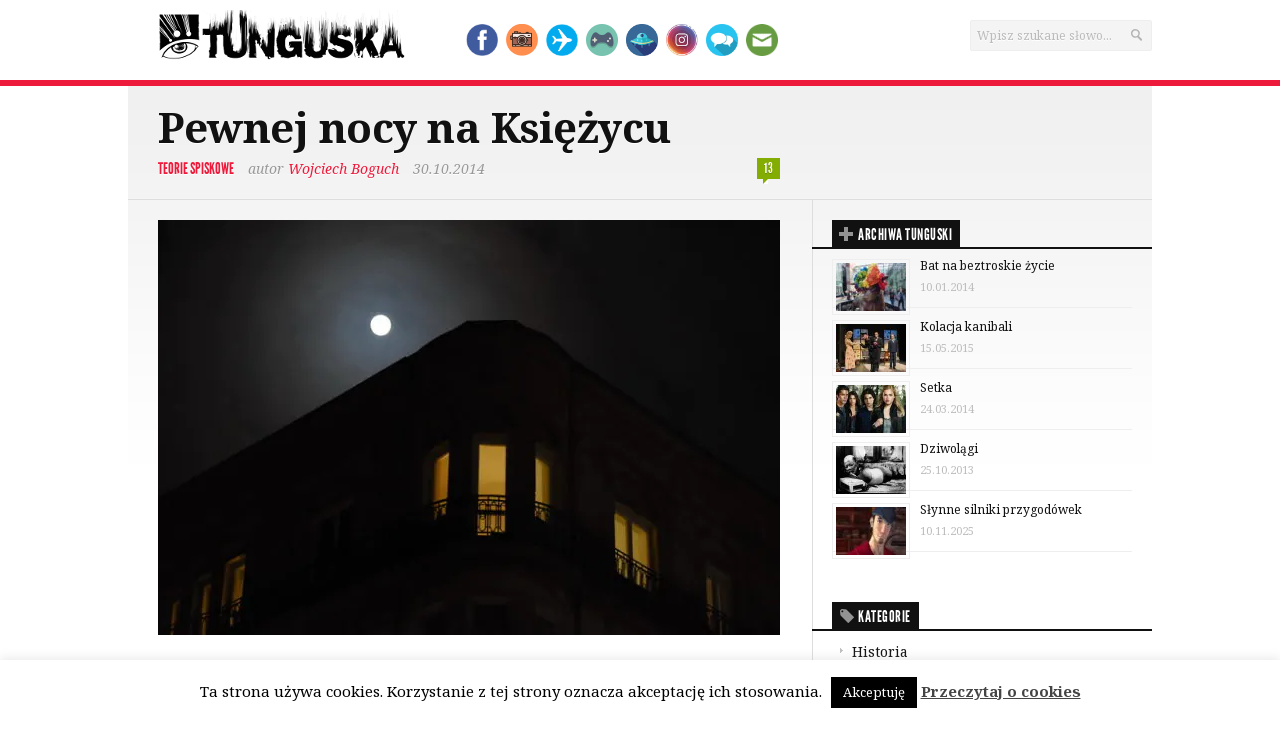

--- FILE ---
content_type: text/html; charset=UTF-8
request_url: https://www.tunguska.pl/pewnej-nocy-na-ksiezycu/
body_size: 29482
content:
<!DOCTYPE html> 
<!--[if lt IE 7 ]><html class="no-js ie ie6" dir="ltr" lang="pl-PL" prefix="og: https://ogp.me/ns#"> <![endif]-->
<!--[if IE 7 ]><html class="no-js ie ie7" dir="ltr" lang="pl-PL" prefix="og: https://ogp.me/ns#"> <![endif]-->
<!--[if IE 8 ]><html class="no-js ie ie8" dir="ltr" lang="pl-PL" prefix="og: https://ogp.me/ns#"> <![endif]-->
<!--[if (gte IE 9)|!(IE)]><!--><html class="no-js" dir="ltr" lang="pl-PL" prefix="og: https://ogp.me/ns#"> <!--<![endif]-->
<head><style>img.lazy{min-height:1px}</style><link href="https://www.tunguska.pl/wp-content/plugins/w3-total-cache/pub/js/lazyload.min.js" as="script">
<meta charset="UTF-8">
<meta name="viewport" content="width=device-width, initial-scale=1.0">

<title>Pewnej nocy na Księżycu - Tunguska.pl</title>

<link rel="stylesheet" href="https://www.tunguska.pl/wp-content/themes/newsroom14/style.css">
<link rel="pingback" href="https://www.tunguska.pl/xmlrpc.php">

<script>document.documentElement.className = document.documentElement.className.replace("no-js","js");</script>

<link href='https://fonts.googleapis.com/css?family=Noto+Serif:400,400italic,700,700italic&subset=latin-ext' rel='stylesheet' type='text/css'>
<!--[if lt IE 9]>
	<script src="https://html5shiv.googlecode.com/svn/trunk/html5.js"></script>
	<script src="https://www.tunguska.pl/wp-content/themes/newsroom14/js/ie/selectivizr.js"></script>
<![endif]-->
<script>
  (function(i,s,o,g,r,a,m){i['GoogleAnalyticsObject']=r;i[r]=i[r]||function(){
  (i[r].q=i[r].q||[]).push(arguments)},i[r].l=1*new Date();a=s.createElement(o),
  m=s.getElementsByTagName(o)[0];a.async=1;a.src=g;m.parentNode.insertBefore(a,m)
  })(window,document,'script','//www.google-analytics.com/analytics.js','ga');

  ga('create', 'UA-51144641-1', 'tunguska.pl');
  ga('send', 'pageview');

</script>

		<!-- All in One SEO 4.9.2 - aioseo.com -->
	<meta name="description" content="W Polsce jest noc 21 lipca 1969 roku, w telewizji trwa niecodzienna relacja na żywo. W tym czasie na Księżycu Neil Armstrong schodzi po drabince na powierzchnię. Po latach od tego wydarzenia zaczęły się dziwne przypadki. Byli pracownicy NASA zaczęli ujawniać coraz bardziej zaskakujące informacje dotyczące pionierskiej wyprawy na Srebrny Glob. Są tyko dwie możliwości." />
	<meta name="robots" content="max-image-preview:large" />
	<meta name="author" content="Wojciech Boguch"/>
	<link rel="canonical" href="https://www.tunguska.pl/pewnej-nocy-na-ksiezycu/" />
	<meta name="generator" content="All in One SEO (AIOSEO) 4.9.2" />
		<meta property="og:locale" content="pl_PL" />
		<meta property="og:site_name" content="Tunguska.pl - Karmimy ciekawość" />
		<meta property="og:type" content="article" />
		<meta property="og:title" content="Pewnej nocy na Księżycu - Tunguska.pl" />
		<meta property="og:description" content="W Polsce jest noc 21 lipca 1969 roku, w telewizji trwa niecodzienna relacja na żywo. W tym czasie na Księżycu Neil Armstrong schodzi po drabince na powierzchnię. Po latach od tego wydarzenia zaczęły się dziwne przypadki. Byli pracownicy NASA zaczęli ujawniać coraz bardziej zaskakujące informacje dotyczące pionierskiej wyprawy na Srebrny Glob. Są tyko dwie możliwości." />
		<meta property="og:url" content="https://www.tunguska.pl/pewnej-nocy-na-ksiezycu/" />
		<meta property="article:published_time" content="2014-10-30T16:33:03+00:00" />
		<meta property="article:modified_time" content="2019-01-20T00:29:24+00:00" />
		<meta name="twitter:card" content="summary_large_image" />
		<meta name="twitter:title" content="Pewnej nocy na Księżycu - Tunguska.pl" />
		<meta name="twitter:description" content="W Polsce jest noc 21 lipca 1969 roku, w telewizji trwa niecodzienna relacja na żywo. W tym czasie na Księżycu Neil Armstrong schodzi po drabince na powierzchnię. Po latach od tego wydarzenia zaczęły się dziwne przypadki. Byli pracownicy NASA zaczęli ujawniać coraz bardziej zaskakujące informacje dotyczące pionierskiej wyprawy na Srebrny Glob. Są tyko dwie możliwości." />
		<script type="application/ld+json" class="aioseo-schema">
			{"@context":"https:\/\/schema.org","@graph":[{"@type":"BlogPosting","@id":"https:\/\/www.tunguska.pl\/pewnej-nocy-na-ksiezycu\/#blogposting","name":"Pewnej nocy na Ksi\u0119\u017cycu - Tunguska.pl","headline":"Pewnej nocy na Ksi\u0119\u017cycu","author":{"@id":"https:\/\/www.tunguska.pl\/author\/amarot\/#author"},"publisher":{"@id":"https:\/\/www.tunguska.pl\/#organization"},"image":{"@type":"ImageObject","url":"https:\/\/www.tunguska.pl\/wp-content\/uploads\/2014\/10\/pewnej-nocy-na-ksiezycu.jpg","width":660,"height":460},"datePublished":"2014-10-30T17:33:03+01:00","dateModified":"2019-01-20T01:29:24+01:00","inLanguage":"pl-PL","commentCount":13,"mainEntityOfPage":{"@id":"https:\/\/www.tunguska.pl\/pewnej-nocy-na-ksiezycu\/#webpage"},"isPartOf":{"@id":"https:\/\/www.tunguska.pl\/pewnej-nocy-na-ksiezycu\/#webpage"},"articleSection":"Teorie spiskowe, Ksi\u0119\u017cyc, NASA, UFO"},{"@type":"BreadcrumbList","@id":"https:\/\/www.tunguska.pl\/pewnej-nocy-na-ksiezycu\/#breadcrumblist","itemListElement":[{"@type":"ListItem","@id":"https:\/\/www.tunguska.pl#listItem","position":1,"name":"Home","item":"https:\/\/www.tunguska.pl","nextItem":{"@type":"ListItem","@id":"https:\/\/www.tunguska.pl\/category\/teorie-spiskowe\/#listItem","name":"Teorie spiskowe"}},{"@type":"ListItem","@id":"https:\/\/www.tunguska.pl\/category\/teorie-spiskowe\/#listItem","position":2,"name":"Teorie spiskowe","item":"https:\/\/www.tunguska.pl\/category\/teorie-spiskowe\/","nextItem":{"@type":"ListItem","@id":"https:\/\/www.tunguska.pl\/pewnej-nocy-na-ksiezycu\/#listItem","name":"Pewnej nocy na Ksi\u0119\u017cycu"},"previousItem":{"@type":"ListItem","@id":"https:\/\/www.tunguska.pl#listItem","name":"Home"}},{"@type":"ListItem","@id":"https:\/\/www.tunguska.pl\/pewnej-nocy-na-ksiezycu\/#listItem","position":3,"name":"Pewnej nocy na Ksi\u0119\u017cycu","previousItem":{"@type":"ListItem","@id":"https:\/\/www.tunguska.pl\/category\/teorie-spiskowe\/#listItem","name":"Teorie spiskowe"}}]},{"@type":"Organization","@id":"https:\/\/www.tunguska.pl\/#organization","name":"Tunguska.pl","description":"Karmimy ciekawo\u015b\u0107","url":"https:\/\/www.tunguska.pl\/"},{"@type":"Person","@id":"https:\/\/www.tunguska.pl\/author\/amarot\/#author","url":"https:\/\/www.tunguska.pl\/author\/amarot\/","name":"Wojciech Boguch","image":{"@type":"ImageObject","@id":"https:\/\/www.tunguska.pl\/pewnej-nocy-na-ksiezycu\/#authorImage","url":"https:\/\/secure.gravatar.com\/avatar\/d4f5046d6ec51c73d6c9a2efeb4abcfc6b3f625b8fcc42b78c7bf32fc36bb257?s=96&d=wavatar&r=g","width":96,"height":96,"caption":"Wojciech Boguch"}},{"@type":"WebPage","@id":"https:\/\/www.tunguska.pl\/pewnej-nocy-na-ksiezycu\/#webpage","url":"https:\/\/www.tunguska.pl\/pewnej-nocy-na-ksiezycu\/","name":"Pewnej nocy na Ksi\u0119\u017cycu - Tunguska.pl","description":"W Polsce jest noc 21 lipca 1969 roku, w telewizji trwa niecodzienna relacja na \u017cywo. W tym czasie na Ksi\u0119\u017cycu Neil Armstrong schodzi po drabince na powierzchni\u0119. Po latach od tego wydarzenia zacz\u0119\u0142y si\u0119 dziwne przypadki. Byli pracownicy NASA zacz\u0119li ujawnia\u0107 coraz bardziej zaskakuj\u0105ce informacje dotycz\u0105ce pionierskiej wyprawy na Srebrny Glob. S\u0105 tyko dwie mo\u017cliwo\u015bci.","inLanguage":"pl-PL","isPartOf":{"@id":"https:\/\/www.tunguska.pl\/#website"},"breadcrumb":{"@id":"https:\/\/www.tunguska.pl\/pewnej-nocy-na-ksiezycu\/#breadcrumblist"},"author":{"@id":"https:\/\/www.tunguska.pl\/author\/amarot\/#author"},"creator":{"@id":"https:\/\/www.tunguska.pl\/author\/amarot\/#author"},"image":{"@type":"ImageObject","url":"https:\/\/www.tunguska.pl\/wp-content\/uploads\/2014\/10\/pewnej-nocy-na-ksiezycu.jpg","@id":"https:\/\/www.tunguska.pl\/pewnej-nocy-na-ksiezycu\/#mainImage","width":660,"height":460},"primaryImageOfPage":{"@id":"https:\/\/www.tunguska.pl\/pewnej-nocy-na-ksiezycu\/#mainImage"},"datePublished":"2014-10-30T17:33:03+01:00","dateModified":"2019-01-20T01:29:24+01:00"},{"@type":"WebSite","@id":"https:\/\/www.tunguska.pl\/#website","url":"https:\/\/www.tunguska.pl\/","name":"Tunguska.pl","description":"Karmimy ciekawo\u015b\u0107","inLanguage":"pl-PL","publisher":{"@id":"https:\/\/www.tunguska.pl\/#organization"}}]}
		</script>
		<!-- All in One SEO -->

<link rel='dns-prefetch' href='//www.googletagmanager.com' />
<link rel="alternate" type="application/rss+xml" title="Tunguska.pl &raquo; Kanał z wpisami" href="https://www.tunguska.pl/feed/" />
<link rel="alternate" type="application/rss+xml" title="Tunguska.pl &raquo; Kanał z komentarzami" href="https://www.tunguska.pl/comments/feed/" />
<script type="text/javascript" id="wpp-js" src="https://www.tunguska.pl/wp-content/plugins/wordpress-popular-posts/assets/js/wpp.min.js?ver=7.3.6" data-sampling="0" data-sampling-rate="100" data-api-url="https://www.tunguska.pl/wp-json/wordpress-popular-posts" data-post-id="9388" data-token="5c52879405" data-lang="0" data-debug="0"></script>
<link rel="alternate" type="application/rss+xml" title="Tunguska.pl &raquo; Pewnej nocy na Księżycu Kanał z komentarzami" href="https://www.tunguska.pl/pewnej-nocy-na-ksiezycu/feed/" />
<link rel="alternate" title="oEmbed (JSON)" type="application/json+oembed" href="https://www.tunguska.pl/wp-json/oembed/1.0/embed?url=https%3A%2F%2Fwww.tunguska.pl%2Fpewnej-nocy-na-ksiezycu%2F" />
<link rel="alternate" title="oEmbed (XML)" type="text/xml+oembed" href="https://www.tunguska.pl/wp-json/oembed/1.0/embed?url=https%3A%2F%2Fwww.tunguska.pl%2Fpewnej-nocy-na-ksiezycu%2F&#038;format=xml" />
		<!-- This site uses the Google Analytics by MonsterInsights plugin v9.11.1 - Using Analytics tracking - https://www.monsterinsights.com/ -->
							<script src="//www.googletagmanager.com/gtag/js?id=G-K02JXG0R65"  data-cfasync="false" data-wpfc-render="false" type="text/javascript" async></script>
			<script data-cfasync="false" data-wpfc-render="false" type="text/javascript">
				var mi_version = '9.11.1';
				var mi_track_user = true;
				var mi_no_track_reason = '';
								var MonsterInsightsDefaultLocations = {"page_location":"https:\/\/www.tunguska.pl\/pewnej-nocy-na-ksiezycu\/"};
								if ( typeof MonsterInsightsPrivacyGuardFilter === 'function' ) {
					var MonsterInsightsLocations = (typeof MonsterInsightsExcludeQuery === 'object') ? MonsterInsightsPrivacyGuardFilter( MonsterInsightsExcludeQuery ) : MonsterInsightsPrivacyGuardFilter( MonsterInsightsDefaultLocations );
				} else {
					var MonsterInsightsLocations = (typeof MonsterInsightsExcludeQuery === 'object') ? MonsterInsightsExcludeQuery : MonsterInsightsDefaultLocations;
				}

								var disableStrs = [
										'ga-disable-G-K02JXG0R65',
									];

				/* Function to detect opted out users */
				function __gtagTrackerIsOptedOut() {
					for (var index = 0; index < disableStrs.length; index++) {
						if (document.cookie.indexOf(disableStrs[index] + '=true') > -1) {
							return true;
						}
					}

					return false;
				}

				/* Disable tracking if the opt-out cookie exists. */
				if (__gtagTrackerIsOptedOut()) {
					for (var index = 0; index < disableStrs.length; index++) {
						window[disableStrs[index]] = true;
					}
				}

				/* Opt-out function */
				function __gtagTrackerOptout() {
					for (var index = 0; index < disableStrs.length; index++) {
						document.cookie = disableStrs[index] + '=true; expires=Thu, 31 Dec 2099 23:59:59 UTC; path=/';
						window[disableStrs[index]] = true;
					}
				}

				if ('undefined' === typeof gaOptout) {
					function gaOptout() {
						__gtagTrackerOptout();
					}
				}
								window.dataLayer = window.dataLayer || [];

				window.MonsterInsightsDualTracker = {
					helpers: {},
					trackers: {},
				};
				if (mi_track_user) {
					function __gtagDataLayer() {
						dataLayer.push(arguments);
					}

					function __gtagTracker(type, name, parameters) {
						if (!parameters) {
							parameters = {};
						}

						if (parameters.send_to) {
							__gtagDataLayer.apply(null, arguments);
							return;
						}

						if (type === 'event') {
														parameters.send_to = monsterinsights_frontend.v4_id;
							var hookName = name;
							if (typeof parameters['event_category'] !== 'undefined') {
								hookName = parameters['event_category'] + ':' + name;
							}

							if (typeof MonsterInsightsDualTracker.trackers[hookName] !== 'undefined') {
								MonsterInsightsDualTracker.trackers[hookName](parameters);
							} else {
								__gtagDataLayer('event', name, parameters);
							}
							
						} else {
							__gtagDataLayer.apply(null, arguments);
						}
					}

					__gtagTracker('js', new Date());
					__gtagTracker('set', {
						'developer_id.dZGIzZG': true,
											});
					if ( MonsterInsightsLocations.page_location ) {
						__gtagTracker('set', MonsterInsightsLocations);
					}
										__gtagTracker('config', 'G-K02JXG0R65', {"forceSSL":"true","link_attribution":"true"} );
										window.gtag = __gtagTracker;										(function () {
						/* https://developers.google.com/analytics/devguides/collection/analyticsjs/ */
						/* ga and __gaTracker compatibility shim. */
						var noopfn = function () {
							return null;
						};
						var newtracker = function () {
							return new Tracker();
						};
						var Tracker = function () {
							return null;
						};
						var p = Tracker.prototype;
						p.get = noopfn;
						p.set = noopfn;
						p.send = function () {
							var args = Array.prototype.slice.call(arguments);
							args.unshift('send');
							__gaTracker.apply(null, args);
						};
						var __gaTracker = function () {
							var len = arguments.length;
							if (len === 0) {
								return;
							}
							var f = arguments[len - 1];
							if (typeof f !== 'object' || f === null || typeof f.hitCallback !== 'function') {
								if ('send' === arguments[0]) {
									var hitConverted, hitObject = false, action;
									if ('event' === arguments[1]) {
										if ('undefined' !== typeof arguments[3]) {
											hitObject = {
												'eventAction': arguments[3],
												'eventCategory': arguments[2],
												'eventLabel': arguments[4],
												'value': arguments[5] ? arguments[5] : 1,
											}
										}
									}
									if ('pageview' === arguments[1]) {
										if ('undefined' !== typeof arguments[2]) {
											hitObject = {
												'eventAction': 'page_view',
												'page_path': arguments[2],
											}
										}
									}
									if (typeof arguments[2] === 'object') {
										hitObject = arguments[2];
									}
									if (typeof arguments[5] === 'object') {
										Object.assign(hitObject, arguments[5]);
									}
									if ('undefined' !== typeof arguments[1].hitType) {
										hitObject = arguments[1];
										if ('pageview' === hitObject.hitType) {
											hitObject.eventAction = 'page_view';
										}
									}
									if (hitObject) {
										action = 'timing' === arguments[1].hitType ? 'timing_complete' : hitObject.eventAction;
										hitConverted = mapArgs(hitObject);
										__gtagTracker('event', action, hitConverted);
									}
								}
								return;
							}

							function mapArgs(args) {
								var arg, hit = {};
								var gaMap = {
									'eventCategory': 'event_category',
									'eventAction': 'event_action',
									'eventLabel': 'event_label',
									'eventValue': 'event_value',
									'nonInteraction': 'non_interaction',
									'timingCategory': 'event_category',
									'timingVar': 'name',
									'timingValue': 'value',
									'timingLabel': 'event_label',
									'page': 'page_path',
									'location': 'page_location',
									'title': 'page_title',
									'referrer' : 'page_referrer',
								};
								for (arg in args) {
																		if (!(!args.hasOwnProperty(arg) || !gaMap.hasOwnProperty(arg))) {
										hit[gaMap[arg]] = args[arg];
									} else {
										hit[arg] = args[arg];
									}
								}
								return hit;
							}

							try {
								f.hitCallback();
							} catch (ex) {
							}
						};
						__gaTracker.create = newtracker;
						__gaTracker.getByName = newtracker;
						__gaTracker.getAll = function () {
							return [];
						};
						__gaTracker.remove = noopfn;
						__gaTracker.loaded = true;
						window['__gaTracker'] = __gaTracker;
					})();
									} else {
										console.log("");
					(function () {
						function __gtagTracker() {
							return null;
						}

						window['__gtagTracker'] = __gtagTracker;
						window['gtag'] = __gtagTracker;
					})();
									}
			</script>
							<!-- / Google Analytics by MonsterInsights -->
		<style id='wp-img-auto-sizes-contain-inline-css' type='text/css'>
img:is([sizes=auto i],[sizes^="auto," i]){contain-intrinsic-size:3000px 1500px}
/*# sourceURL=wp-img-auto-sizes-contain-inline-css */
</style>
<link rel='stylesheet' id='cnss_font_awesome_css-css' href='https://www.tunguska.pl/wp-content/plugins/easy-social-icons/css/font-awesome/css/all.min.css?ver=7.0.0'  media='all' />
<link rel='stylesheet' id='cnss_font_awesome_v4_shims-css' href='https://www.tunguska.pl/wp-content/plugins/easy-social-icons/css/font-awesome/css/v4-shims.min.css?ver=7.0.0'  media='all' />
<link rel='stylesheet' id='cnss_css-css' href='https://www.tunguska.pl/wp-content/plugins/easy-social-icons/css/cnss.css?ver=1.0'  media='all' />
<link rel='stylesheet' id='cnss_share_css-css' href='https://www.tunguska.pl/wp-content/plugins/easy-social-icons/css/share.css?ver=1.0'  media='all' />
<style id='wp-emoji-styles-inline-css' type='text/css'>

	img.wp-smiley, img.emoji {
		display: inline !important;
		border: none !important;
		box-shadow: none !important;
		height: 1em !important;
		width: 1em !important;
		margin: 0 0.07em !important;
		vertical-align: -0.1em !important;
		background: none !important;
		padding: 0 !important;
	}
/*# sourceURL=wp-emoji-styles-inline-css */
</style>
<style id='wp-block-library-inline-css' type='text/css'>
:root{--wp-block-synced-color:#7a00df;--wp-block-synced-color--rgb:122,0,223;--wp-bound-block-color:var(--wp-block-synced-color);--wp-editor-canvas-background:#ddd;--wp-admin-theme-color:#007cba;--wp-admin-theme-color--rgb:0,124,186;--wp-admin-theme-color-darker-10:#006ba1;--wp-admin-theme-color-darker-10--rgb:0,107,160.5;--wp-admin-theme-color-darker-20:#005a87;--wp-admin-theme-color-darker-20--rgb:0,90,135;--wp-admin-border-width-focus:2px}@media (min-resolution:192dpi){:root{--wp-admin-border-width-focus:1.5px}}.wp-element-button{cursor:pointer}:root .has-very-light-gray-background-color{background-color:#eee}:root .has-very-dark-gray-background-color{background-color:#313131}:root .has-very-light-gray-color{color:#eee}:root .has-very-dark-gray-color{color:#313131}:root .has-vivid-green-cyan-to-vivid-cyan-blue-gradient-background{background:linear-gradient(135deg,#00d084,#0693e3)}:root .has-purple-crush-gradient-background{background:linear-gradient(135deg,#34e2e4,#4721fb 50%,#ab1dfe)}:root .has-hazy-dawn-gradient-background{background:linear-gradient(135deg,#faaca8,#dad0ec)}:root .has-subdued-olive-gradient-background{background:linear-gradient(135deg,#fafae1,#67a671)}:root .has-atomic-cream-gradient-background{background:linear-gradient(135deg,#fdd79a,#004a59)}:root .has-nightshade-gradient-background{background:linear-gradient(135deg,#330968,#31cdcf)}:root .has-midnight-gradient-background{background:linear-gradient(135deg,#020381,#2874fc)}:root{--wp--preset--font-size--normal:16px;--wp--preset--font-size--huge:42px}.has-regular-font-size{font-size:1em}.has-larger-font-size{font-size:2.625em}.has-normal-font-size{font-size:var(--wp--preset--font-size--normal)}.has-huge-font-size{font-size:var(--wp--preset--font-size--huge)}.has-text-align-center{text-align:center}.has-text-align-left{text-align:left}.has-text-align-right{text-align:right}.has-fit-text{white-space:nowrap!important}#end-resizable-editor-section{display:none}.aligncenter{clear:both}.items-justified-left{justify-content:flex-start}.items-justified-center{justify-content:center}.items-justified-right{justify-content:flex-end}.items-justified-space-between{justify-content:space-between}.screen-reader-text{border:0;clip-path:inset(50%);height:1px;margin:-1px;overflow:hidden;padding:0;position:absolute;width:1px;word-wrap:normal!important}.screen-reader-text:focus{background-color:#ddd;clip-path:none;color:#444;display:block;font-size:1em;height:auto;left:5px;line-height:normal;padding:15px 23px 14px;text-decoration:none;top:5px;width:auto;z-index:100000}html :where(.has-border-color){border-style:solid}html :where([style*=border-top-color]){border-top-style:solid}html :where([style*=border-right-color]){border-right-style:solid}html :where([style*=border-bottom-color]){border-bottom-style:solid}html :where([style*=border-left-color]){border-left-style:solid}html :where([style*=border-width]){border-style:solid}html :where([style*=border-top-width]){border-top-style:solid}html :where([style*=border-right-width]){border-right-style:solid}html :where([style*=border-bottom-width]){border-bottom-style:solid}html :where([style*=border-left-width]){border-left-style:solid}html :where(img[class*=wp-image-]){height:auto;max-width:100%}:where(figure){margin:0 0 1em}html :where(.is-position-sticky){--wp-admin--admin-bar--position-offset:var(--wp-admin--admin-bar--height,0px)}@media screen and (max-width:600px){html :where(.is-position-sticky){--wp-admin--admin-bar--position-offset:0px}}

/*# sourceURL=wp-block-library-inline-css */
</style><style id='wp-block-embed-inline-css' type='text/css'>
.wp-block-embed.alignleft,.wp-block-embed.alignright,.wp-block[data-align=left]>[data-type="core/embed"],.wp-block[data-align=right]>[data-type="core/embed"]{max-width:360px;width:100%}.wp-block-embed.alignleft .wp-block-embed__wrapper,.wp-block-embed.alignright .wp-block-embed__wrapper,.wp-block[data-align=left]>[data-type="core/embed"] .wp-block-embed__wrapper,.wp-block[data-align=right]>[data-type="core/embed"] .wp-block-embed__wrapper{min-width:280px}.wp-block-cover .wp-block-embed{min-height:240px;min-width:320px}.wp-block-embed{overflow-wrap:break-word}.wp-block-embed :where(figcaption){margin-bottom:1em;margin-top:.5em}.wp-block-embed iframe{max-width:100%}.wp-block-embed__wrapper{position:relative}.wp-embed-responsive .wp-has-aspect-ratio .wp-block-embed__wrapper:before{content:"";display:block;padding-top:50%}.wp-embed-responsive .wp-has-aspect-ratio iframe{bottom:0;height:100%;left:0;position:absolute;right:0;top:0;width:100%}.wp-embed-responsive .wp-embed-aspect-21-9 .wp-block-embed__wrapper:before{padding-top:42.85%}.wp-embed-responsive .wp-embed-aspect-18-9 .wp-block-embed__wrapper:before{padding-top:50%}.wp-embed-responsive .wp-embed-aspect-16-9 .wp-block-embed__wrapper:before{padding-top:56.25%}.wp-embed-responsive .wp-embed-aspect-4-3 .wp-block-embed__wrapper:before{padding-top:75%}.wp-embed-responsive .wp-embed-aspect-1-1 .wp-block-embed__wrapper:before{padding-top:100%}.wp-embed-responsive .wp-embed-aspect-9-16 .wp-block-embed__wrapper:before{padding-top:177.77%}.wp-embed-responsive .wp-embed-aspect-1-2 .wp-block-embed__wrapper:before{padding-top:200%}
/*# sourceURL=https://www.tunguska.pl/wp-includes/blocks/embed/style.min.css */
</style>
<style id='global-styles-inline-css' type='text/css'>
:root{--wp--preset--aspect-ratio--square: 1;--wp--preset--aspect-ratio--4-3: 4/3;--wp--preset--aspect-ratio--3-4: 3/4;--wp--preset--aspect-ratio--3-2: 3/2;--wp--preset--aspect-ratio--2-3: 2/3;--wp--preset--aspect-ratio--16-9: 16/9;--wp--preset--aspect-ratio--9-16: 9/16;--wp--preset--color--black: #000000;--wp--preset--color--cyan-bluish-gray: #abb8c3;--wp--preset--color--white: #ffffff;--wp--preset--color--pale-pink: #f78da7;--wp--preset--color--vivid-red: #cf2e2e;--wp--preset--color--luminous-vivid-orange: #ff6900;--wp--preset--color--luminous-vivid-amber: #fcb900;--wp--preset--color--light-green-cyan: #7bdcb5;--wp--preset--color--vivid-green-cyan: #00d084;--wp--preset--color--pale-cyan-blue: #8ed1fc;--wp--preset--color--vivid-cyan-blue: #0693e3;--wp--preset--color--vivid-purple: #9b51e0;--wp--preset--gradient--vivid-cyan-blue-to-vivid-purple: linear-gradient(135deg,rgb(6,147,227) 0%,rgb(155,81,224) 100%);--wp--preset--gradient--light-green-cyan-to-vivid-green-cyan: linear-gradient(135deg,rgb(122,220,180) 0%,rgb(0,208,130) 100%);--wp--preset--gradient--luminous-vivid-amber-to-luminous-vivid-orange: linear-gradient(135deg,rgb(252,185,0) 0%,rgb(255,105,0) 100%);--wp--preset--gradient--luminous-vivid-orange-to-vivid-red: linear-gradient(135deg,rgb(255,105,0) 0%,rgb(207,46,46) 100%);--wp--preset--gradient--very-light-gray-to-cyan-bluish-gray: linear-gradient(135deg,rgb(238,238,238) 0%,rgb(169,184,195) 100%);--wp--preset--gradient--cool-to-warm-spectrum: linear-gradient(135deg,rgb(74,234,220) 0%,rgb(151,120,209) 20%,rgb(207,42,186) 40%,rgb(238,44,130) 60%,rgb(251,105,98) 80%,rgb(254,248,76) 100%);--wp--preset--gradient--blush-light-purple: linear-gradient(135deg,rgb(255,206,236) 0%,rgb(152,150,240) 100%);--wp--preset--gradient--blush-bordeaux: linear-gradient(135deg,rgb(254,205,165) 0%,rgb(254,45,45) 50%,rgb(107,0,62) 100%);--wp--preset--gradient--luminous-dusk: linear-gradient(135deg,rgb(255,203,112) 0%,rgb(199,81,192) 50%,rgb(65,88,208) 100%);--wp--preset--gradient--pale-ocean: linear-gradient(135deg,rgb(255,245,203) 0%,rgb(182,227,212) 50%,rgb(51,167,181) 100%);--wp--preset--gradient--electric-grass: linear-gradient(135deg,rgb(202,248,128) 0%,rgb(113,206,126) 100%);--wp--preset--gradient--midnight: linear-gradient(135deg,rgb(2,3,129) 0%,rgb(40,116,252) 100%);--wp--preset--font-size--small: 13px;--wp--preset--font-size--medium: 20px;--wp--preset--font-size--large: 36px;--wp--preset--font-size--x-large: 42px;--wp--preset--spacing--20: 0.44rem;--wp--preset--spacing--30: 0.67rem;--wp--preset--spacing--40: 1rem;--wp--preset--spacing--50: 1.5rem;--wp--preset--spacing--60: 2.25rem;--wp--preset--spacing--70: 3.38rem;--wp--preset--spacing--80: 5.06rem;--wp--preset--shadow--natural: 6px 6px 9px rgba(0, 0, 0, 0.2);--wp--preset--shadow--deep: 12px 12px 50px rgba(0, 0, 0, 0.4);--wp--preset--shadow--sharp: 6px 6px 0px rgba(0, 0, 0, 0.2);--wp--preset--shadow--outlined: 6px 6px 0px -3px rgb(255, 255, 255), 6px 6px rgb(0, 0, 0);--wp--preset--shadow--crisp: 6px 6px 0px rgb(0, 0, 0);}:where(.is-layout-flex){gap: 0.5em;}:where(.is-layout-grid){gap: 0.5em;}body .is-layout-flex{display: flex;}.is-layout-flex{flex-wrap: wrap;align-items: center;}.is-layout-flex > :is(*, div){margin: 0;}body .is-layout-grid{display: grid;}.is-layout-grid > :is(*, div){margin: 0;}:where(.wp-block-columns.is-layout-flex){gap: 2em;}:where(.wp-block-columns.is-layout-grid){gap: 2em;}:where(.wp-block-post-template.is-layout-flex){gap: 1.25em;}:where(.wp-block-post-template.is-layout-grid){gap: 1.25em;}.has-black-color{color: var(--wp--preset--color--black) !important;}.has-cyan-bluish-gray-color{color: var(--wp--preset--color--cyan-bluish-gray) !important;}.has-white-color{color: var(--wp--preset--color--white) !important;}.has-pale-pink-color{color: var(--wp--preset--color--pale-pink) !important;}.has-vivid-red-color{color: var(--wp--preset--color--vivid-red) !important;}.has-luminous-vivid-orange-color{color: var(--wp--preset--color--luminous-vivid-orange) !important;}.has-luminous-vivid-amber-color{color: var(--wp--preset--color--luminous-vivid-amber) !important;}.has-light-green-cyan-color{color: var(--wp--preset--color--light-green-cyan) !important;}.has-vivid-green-cyan-color{color: var(--wp--preset--color--vivid-green-cyan) !important;}.has-pale-cyan-blue-color{color: var(--wp--preset--color--pale-cyan-blue) !important;}.has-vivid-cyan-blue-color{color: var(--wp--preset--color--vivid-cyan-blue) !important;}.has-vivid-purple-color{color: var(--wp--preset--color--vivid-purple) !important;}.has-black-background-color{background-color: var(--wp--preset--color--black) !important;}.has-cyan-bluish-gray-background-color{background-color: var(--wp--preset--color--cyan-bluish-gray) !important;}.has-white-background-color{background-color: var(--wp--preset--color--white) !important;}.has-pale-pink-background-color{background-color: var(--wp--preset--color--pale-pink) !important;}.has-vivid-red-background-color{background-color: var(--wp--preset--color--vivid-red) !important;}.has-luminous-vivid-orange-background-color{background-color: var(--wp--preset--color--luminous-vivid-orange) !important;}.has-luminous-vivid-amber-background-color{background-color: var(--wp--preset--color--luminous-vivid-amber) !important;}.has-light-green-cyan-background-color{background-color: var(--wp--preset--color--light-green-cyan) !important;}.has-vivid-green-cyan-background-color{background-color: var(--wp--preset--color--vivid-green-cyan) !important;}.has-pale-cyan-blue-background-color{background-color: var(--wp--preset--color--pale-cyan-blue) !important;}.has-vivid-cyan-blue-background-color{background-color: var(--wp--preset--color--vivid-cyan-blue) !important;}.has-vivid-purple-background-color{background-color: var(--wp--preset--color--vivid-purple) !important;}.has-black-border-color{border-color: var(--wp--preset--color--black) !important;}.has-cyan-bluish-gray-border-color{border-color: var(--wp--preset--color--cyan-bluish-gray) !important;}.has-white-border-color{border-color: var(--wp--preset--color--white) !important;}.has-pale-pink-border-color{border-color: var(--wp--preset--color--pale-pink) !important;}.has-vivid-red-border-color{border-color: var(--wp--preset--color--vivid-red) !important;}.has-luminous-vivid-orange-border-color{border-color: var(--wp--preset--color--luminous-vivid-orange) !important;}.has-luminous-vivid-amber-border-color{border-color: var(--wp--preset--color--luminous-vivid-amber) !important;}.has-light-green-cyan-border-color{border-color: var(--wp--preset--color--light-green-cyan) !important;}.has-vivid-green-cyan-border-color{border-color: var(--wp--preset--color--vivid-green-cyan) !important;}.has-pale-cyan-blue-border-color{border-color: var(--wp--preset--color--pale-cyan-blue) !important;}.has-vivid-cyan-blue-border-color{border-color: var(--wp--preset--color--vivid-cyan-blue) !important;}.has-vivid-purple-border-color{border-color: var(--wp--preset--color--vivid-purple) !important;}.has-vivid-cyan-blue-to-vivid-purple-gradient-background{background: var(--wp--preset--gradient--vivid-cyan-blue-to-vivid-purple) !important;}.has-light-green-cyan-to-vivid-green-cyan-gradient-background{background: var(--wp--preset--gradient--light-green-cyan-to-vivid-green-cyan) !important;}.has-luminous-vivid-amber-to-luminous-vivid-orange-gradient-background{background: var(--wp--preset--gradient--luminous-vivid-amber-to-luminous-vivid-orange) !important;}.has-luminous-vivid-orange-to-vivid-red-gradient-background{background: var(--wp--preset--gradient--luminous-vivid-orange-to-vivid-red) !important;}.has-very-light-gray-to-cyan-bluish-gray-gradient-background{background: var(--wp--preset--gradient--very-light-gray-to-cyan-bluish-gray) !important;}.has-cool-to-warm-spectrum-gradient-background{background: var(--wp--preset--gradient--cool-to-warm-spectrum) !important;}.has-blush-light-purple-gradient-background{background: var(--wp--preset--gradient--blush-light-purple) !important;}.has-blush-bordeaux-gradient-background{background: var(--wp--preset--gradient--blush-bordeaux) !important;}.has-luminous-dusk-gradient-background{background: var(--wp--preset--gradient--luminous-dusk) !important;}.has-pale-ocean-gradient-background{background: var(--wp--preset--gradient--pale-ocean) !important;}.has-electric-grass-gradient-background{background: var(--wp--preset--gradient--electric-grass) !important;}.has-midnight-gradient-background{background: var(--wp--preset--gradient--midnight) !important;}.has-small-font-size{font-size: var(--wp--preset--font-size--small) !important;}.has-medium-font-size{font-size: var(--wp--preset--font-size--medium) !important;}.has-large-font-size{font-size: var(--wp--preset--font-size--large) !important;}.has-x-large-font-size{font-size: var(--wp--preset--font-size--x-large) !important;}
/*# sourceURL=global-styles-inline-css */
</style>

<style id='classic-theme-styles-inline-css' type='text/css'>
/*! This file is auto-generated */
.wp-block-button__link{color:#fff;background-color:#32373c;border-radius:9999px;box-shadow:none;text-decoration:none;padding:calc(.667em + 2px) calc(1.333em + 2px);font-size:1.125em}.wp-block-file__button{background:#32373c;color:#fff;text-decoration:none}
/*# sourceURL=/wp-includes/css/classic-themes.min.css */
</style>
<link rel='stylesheet' id='titan-adminbar-styles-css' href='https://www.tunguska.pl/wp-content/plugins/anti-spam/assets/css/admin-bar.css?ver=7.4.0'  media='all' />
<link rel='stylesheet' id='cookie-law-info-css' href='https://www.tunguska.pl/wp-content/plugins/cookie-law-info/legacy/public/css/cookie-law-info-public.css?ver=3.3.8'  media='all' />
<link rel='stylesheet' id='cookie-law-info-gdpr-css' href='https://www.tunguska.pl/wp-content/plugins/cookie-law-info/legacy/public/css/cookie-law-info-gdpr.css?ver=3.3.8'  media='all' />
<link rel='stylesheet' id='slick-min-css' href='https://www.tunguska.pl/wp-content/plugins/popular-posts-by-webline/admin/assets/css/slick.css?ver=1.1.1'  media='all' />
<link rel='stylesheet' id='slick-theme-css' href='https://www.tunguska.pl/wp-content/plugins/popular-posts-by-webline/admin/assets/css/slick-theme.css?ver=1.1.1'  media='all' />
<link rel='stylesheet' id='popular-posts-style-css' href='https://www.tunguska.pl/wp-content/plugins/popular-posts-by-webline/admin/assets/css/popular-posts-style.css?ver=1.1.1'  media='all' />
<link rel='stylesheet' id='wordpress-popular-posts-css-css' href='https://www.tunguska.pl/wp-content/plugins/wordpress-popular-posts/assets/css/wpp.css?ver=7.3.6'  media='all' />
<link rel='stylesheet' id='style-responsive-css' href='https://www.tunguska.pl/wp-content/themes/newsroom14/style-responsive.css?ver=1.0'  media='all' />
<link rel='stylesheet' id='wpbandit-custom-css' href='https://www.tunguska.pl/wp-content/themes/newsroom14/custom.css?ver=3.1'  media='all' />
<link rel='stylesheet' id='pd-mostcommentedposts-css' href='https://www.tunguska.pl/wp-content/plugins/most-commented-posts-3/css/plugin.css?ver=4c6d45a6d2dda20753dee53631164bfb'  media='all' />
<link rel='stylesheet' id='wp-pagenavi-css' href='https://www.tunguska.pl/wp-content/plugins/wp-pagenavi/pagenavi-css.css?ver=2.70'  media='all' />
<script type="text/javascript" src="https://www.tunguska.pl/wp-includes/js/jquery/jquery.min.js?ver=3.7.1" id="jquery-core-js"></script>
<script type="text/javascript" src="https://www.tunguska.pl/wp-includes/js/jquery/jquery-migrate.min.js?ver=3.4.1" id="jquery-migrate-js"></script>
<script type="text/javascript" src="https://www.tunguska.pl/wp-content/plugins/easy-social-icons/js/cnss.js?ver=1.0" id="cnss_js-js"></script>
<script type="text/javascript" src="https://www.tunguska.pl/wp-content/plugins/easy-social-icons/js/share.js?ver=1.0" id="cnss_share_js-js"></script>
<script type="text/javascript" src="https://www.tunguska.pl/wp-content/plugins/google-analytics-for-wordpress/assets/js/frontend-gtag.min.js?ver=9.11.1" id="monsterinsights-frontend-script-js" async="async" data-wp-strategy="async"></script>
<script data-cfasync="false" data-wpfc-render="false" type="text/javascript" id='monsterinsights-frontend-script-js-extra'>/* <![CDATA[ */
var monsterinsights_frontend = {"js_events_tracking":"true","download_extensions":"doc,pdf,ppt,zip,xls,docx,pptx,xlsx","inbound_paths":"[{\"path\":\"\\\/go\\\/\",\"label\":\"affiliate\"},{\"path\":\"\\\/recommend\\\/\",\"label\":\"affiliate\"}]","home_url":"https:\/\/www.tunguska.pl","hash_tracking":"false","v4_id":"G-K02JXG0R65"};/* ]]> */
</script>
<script type="text/javascript" id="cookie-law-info-js-extra">
/* <![CDATA[ */
var Cli_Data = {"nn_cookie_ids":[],"cookielist":[],"non_necessary_cookies":[],"ccpaEnabled":"","ccpaRegionBased":"","ccpaBarEnabled":"","strictlyEnabled":["necessary","obligatoire"],"ccpaType":"gdpr","js_blocking":"","custom_integration":"","triggerDomRefresh":"","secure_cookies":""};
var cli_cookiebar_settings = {"animate_speed_hide":"500","animate_speed_show":"500","background":"#fff","border":"#444","border_on":"","button_1_button_colour":"#000","button_1_button_hover":"#000000","button_1_link_colour":"#fff","button_1_as_button":"1","button_1_new_win":"","button_2_button_colour":"#333","button_2_button_hover":"#292929","button_2_link_colour":"#444","button_2_as_button":"","button_2_hidebar":"","button_3_button_colour":"#000","button_3_button_hover":"#000000","button_3_link_colour":"#fff","button_3_as_button":"1","button_3_new_win":"","button_4_button_colour":"#000","button_4_button_hover":"#000000","button_4_link_colour":"#fff","button_4_as_button":"1","button_7_button_colour":"#61a229","button_7_button_hover":"#4e8221","button_7_link_colour":"#fff","button_7_as_button":"1","button_7_new_win":"","font_family":"inherit","header_fix":"","notify_animate_hide":"1","notify_animate_show":"","notify_div_id":"#cookie-law-info-bar","notify_position_horizontal":"right","notify_position_vertical":"bottom","scroll_close":"","scroll_close_reload":"","accept_close_reload":"","reject_close_reload":"","showagain_tab":"","showagain_background":"#fff","showagain_border":"#000","showagain_div_id":"#cookie-law-info-again","showagain_x_position":"100px","text":"#000","show_once_yn":"","show_once":"10000","logging_on":"","as_popup":"","popup_overlay":"1","bar_heading_text":"","cookie_bar_as":"banner","popup_showagain_position":"bottom-right","widget_position":"left"};
var log_object = {"ajax_url":"https://www.tunguska.pl/wp-admin/admin-ajax.php"};
//# sourceURL=cookie-law-info-js-extra
/* ]]> */
</script>
<script type="text/javascript" src="https://www.tunguska.pl/wp-content/plugins/cookie-law-info/legacy/public/js/cookie-law-info-public.js?ver=3.3.8" id="cookie-law-info-js"></script>
<link rel="https://api.w.org/" href="https://www.tunguska.pl/wp-json/" /><link rel="alternate" title="JSON" type="application/json" href="https://www.tunguska.pl/wp-json/wp/v2/posts/9388" /><style type="text/css">
		ul.cnss-social-icon li.cn-fa-icon a:hover{color:#ffffff!important;}
		</style><meta name="generator" content="Site Kit by Google 1.168.0" /><script>document.createElement( "picture" );if(!window.HTMLPictureElement && document.addEventListener) {window.addEventListener("DOMContentLoaded", function() {var s = document.createElement("script");s.src = "https://www.tunguska.pl/wp-content/plugins/webp-express/js/picturefill.min.js";document.body.appendChild(s);});}</script>            <style id="wpp-loading-animation-styles">@-webkit-keyframes bgslide{from{background-position-x:0}to{background-position-x:-200%}}@keyframes bgslide{from{background-position-x:0}to{background-position-x:-200%}}.wpp-widget-block-placeholder,.wpp-shortcode-placeholder{margin:0 auto;width:60px;height:3px;background:#dd3737;background:linear-gradient(90deg,#dd3737 0%,#571313 10%,#dd3737 100%);background-size:200% auto;border-radius:3px;-webkit-animation:bgslide 1s infinite linear;animation:bgslide 1s infinite linear}</style>
            <meta name="robots" content="noodp,noydir">
<style type="text/css">.recentcomments a{display:inline !important;padding:0 !important;margin:0 !important;}</style><link rel='stylesheet' id='popularposts-style-css' href='https://www.tunguska.pl/wp-content/plugins/popular-posts-by-webline/admin/assets/css/popular-posts-style.css?ver=1.1.1'  media='all' />
</head>

<body data-rsssl=1 class="wp-singular post-template-default single single-post postid-9388 single-format-standard wp-theme-newsroom14">
<div id="fb-root"></div>
<script>(function(d, s, id) {
  var js, fjs = d.getElementsByTagName(s)[0];
  if (d.getElementById(id)) return;
  js = d.createElement(s); js.id = id;
  js.src = "//connect.facebook.net/pl_PL/all.js#xfbml=1";
  fjs.parentNode.insertBefore(js, fjs);
}(document, 'script', 'facebook-jssdk'));</script>


<div id="wrap">
	<header id="header">
		<div class="container">
						
						
			<div id="header-inner" class="fix">			
				<div class="pad fix">
				    <!-- <div id="cirrus-header" class="fix"></div> -->
				    <!-- <div id="banner-header" class="fix"></div> -->

					<p id="logo"><a href="https://www.tunguska.pl/" rel="home"><picture><source data-srcset="https://www.tunguska.pl/wp-content/webp-express/webp-images/uploads/2013/09/logo_tunguska.png.webp" type="image/webp"><img src="data:image/svg+xml,%3Csvg%20xmlns='http://www.w3.org/2000/svg'%20viewBox='0%200%201%201'%3E%3C/svg%3E" data-src="https://www.tunguska.pl/wp-content/uploads/2013/09/logo_tunguska.png" alt="Tunguska.pl" class="webpexpress-processed lazy"></picture></a></p>
																<div id="header-search" class="fix"><form method="get" id="searchform" action="https://www.tunguska.pl/">
	<div>
		<input type="text" id="s" name="s" onblur="if(this.value=='')this.value='Wpisz szukane słowo...';" onfocus="if(this.value=='Wpisz szukane słowo...')this.value='';" value="Wpisz szukane słowo..." />
	</div>
</form></div>
													
												<div id="header-social">
						<ul id="" class="cnss-social-icon " style="text-align:center; text-align:-webkit-center; align-self:center; margin: 0 auto;">		<li class="cn-fa-facebook" style="display:inline-block;"><a class="" target="_blank" href="https://facebook.com/Tunguskapl?ref=hl" title="facebook" style=""><picture><source data-srcset="https://www.tunguska.pl/wp-content/webp-express/webp-images/uploads/2017/11/facebook-1.png.webp" type="image/webp"><img src="data:image/svg+xml,%3Csvg%20xmlns='http://www.w3.org/2000/svg'%20viewBox='0%200%2032%2032'%3E%3C/svg%3E" data-src="https://www.tunguska.pl/wp-content/uploads/2017/11/facebook-1.png" border="0" width="32" height="32" alt="facebook" title="facebook" style="margin:2px;" class="webpexpress-processed lazy"></picture></a></li>		<li class="cn-fa-galerie-zdj----" style="display:inline-block;"><a class=""  href="https://tunguska.pl/galerie-zdjec/" title="Galerie zdjęć" style=""><picture><source data-srcset="https://www.tunguska.pl/wp-content/webp-express/webp-images/uploads/2017/11/gallery-1.png.webp" type="image/webp"><img src="data:image/svg+xml,%3Csvg%20xmlns='http://www.w3.org/2000/svg'%20viewBox='0%200%2032%2032'%3E%3C/svg%3E" data-src="https://www.tunguska.pl/wp-content/uploads/2017/11/gallery-1.png" border="0" width="32" height="32" alt="Galerie zdjęć" title="Galerie zdjęć" style="margin:2px;" class="webpexpress-processed lazy"></picture></a></li>		<li class="cn-fa-podr----e" style="display:inline-block;"><a class=""  href="https://www.tunguska.pl/tag/podroze/" title="Podróże" style=""><picture><source data-srcset="https://www.tunguska.pl/wp-content/webp-express/webp-images/uploads/2017/11/podroze.png.webp" type="image/webp"><img src="data:image/svg+xml,%3Csvg%20xmlns='http://www.w3.org/2000/svg'%20viewBox='0%200%2032%2032'%3E%3C/svg%3E" data-src="https://www.tunguska.pl/wp-content/uploads/2017/11/podroze.png" border="0" width="32" height="32" alt="Podróże" title="Podróże" style="margin:2px;" class="webpexpress-processed lazy"></picture></a></li>		<li class="cn-fa-gry-wideo" style="display:inline-block;"><a class=""  href="https://www.tunguska.pl/tag/gry-wideo/" title="Gry wideo" style=""><picture><source data-srcset="https://www.tunguska.pl/wp-content/webp-express/webp-images/uploads/2017/11/game-1.png.webp" type="image/webp"><img src="data:image/svg+xml,%3Csvg%20xmlns='http://www.w3.org/2000/svg'%20viewBox='0%200%2032%2032'%3E%3C/svg%3E" data-src="https://www.tunguska.pl/wp-content/uploads/2017/11/game-1.png" border="0" width="32" height="32" alt="Gry wideo" title="Gry wideo" style="margin:2px;" class="webpexpress-processed lazy"></picture></a></li>		<li class="cn-fa-ufo" style="display:inline-block;"><a class=""  href="https://www.tunguska.pl/tag/ufo/" title="UFO" style=""><picture><source data-srcset="https://www.tunguska.pl/wp-content/webp-express/webp-images/uploads/2017/11/ufo.png.webp" type="image/webp"><img src="data:image/svg+xml,%3Csvg%20xmlns='http://www.w3.org/2000/svg'%20viewBox='0%200%2032%2032'%3E%3C/svg%3E" data-src="https://www.tunguska.pl/wp-content/uploads/2017/11/ufo.png" border="0" width="32" height="32" alt="UFO" title="UFO" style="margin:2px;" class="webpexpress-processed lazy"></picture></a></li>		<li class="cn-fa-instagram" style="display:inline-block;"><a class="" target="_blank" href="https://www.instagram.com/beyondwarsaw/" title="Instagram" style=""><picture><source data-srcset="https://www.tunguska.pl/wp-content/webp-express/webp-images/uploads/2017/11/instagram.jpg.webp" type="image/webp"><img src="data:image/svg+xml,%3Csvg%20xmlns='http://www.w3.org/2000/svg'%20viewBox='0%200%2032%2032'%3E%3C/svg%3E" data-src="https://www.tunguska.pl/wp-content/uploads/2017/11/instagram.jpg" border="0" width="32" height="32" alt="Instagram" title="Instagram" style="margin:2px;" class="webpexpress-processed lazy"></picture></a></li>		<li class="cn-fa-najcz----ciej-komentowane" style="display:inline-block;"><a class=""  href="https://tunguska.pl/tag/popularne-wpisy/" title="Najczęściej komentowane" style=""><picture><source data-srcset="https://www.tunguska.pl/wp-content/webp-express/webp-images/uploads/2017/11/komentarze.png.webp" type="image/webp"><img src="data:image/svg+xml,%3Csvg%20xmlns='http://www.w3.org/2000/svg'%20viewBox='0%200%2032%2032'%3E%3C/svg%3E" data-src="https://www.tunguska.pl/wp-content/uploads/2017/11/komentarze.png" border="0" width="32" height="32" alt="Najczęściej komentowane" title="Najczęściej komentowane" style="margin:2px;" class="webpexpress-processed lazy"></picture></a></li>		<li class="cn-fa-mail" style="display:inline-block;"><a class="" target="_blank" href="mailto:piotr@tunguska.pl" title="Mail" style=""><picture><source data-srcset="https://www.tunguska.pl/wp-content/webp-express/webp-images/uploads/2017/11/mail-1.png.webp" type="image/webp"><img src="data:image/svg+xml,%3Csvg%20xmlns='http://www.w3.org/2000/svg'%20viewBox='0%200%2032%2032'%3E%3C/svg%3E" data-src="https://www.tunguska.pl/wp-content/uploads/2017/11/mail-1.png" border="0" width="32" height="32" alt="Mail" title="Mail" style="margin:2px;" class="webpexpress-processed lazy"></picture></a></li></ul>
	
							</div>
									</div>
				<div class="clear"></div>
			</div>
				
			
			<div id="header-line"></div>
					</div>
	</header><!--/header-->
	<div id="page">
	<div class="container">
		<div id="page-inner">
			
						
							<header class="content">
	<div class="pad fix">
		<!-- <div class="clear"></div> -->
		<h1 class="entry-title">Pewnej nocy na Księżycu</h1>
		<div class="entry-meta-mobile fix">
		    			    <div class="entry-comments">
				    <a href="https://www.tunguska.pl/pewnej-nocy-na-ksiezycu/#comments">
					    <span>13<i class="pike"></i></span>
				    </a>
			    </div>
		        		<!-- Facebook Like Mobile -->
	    	<div class="fb-like-mobile"><iframe src="//www.facebook.com/plugins/like.php?href=https://www.tunguska.pl/pewnej-nocy-na-ksiezycu/&amp;width=105&amp;height=21&amp;colorscheme=light&amp;layout=button_count&amp;action=like&amp;show_faces=false&amp;send=false" scrolling="no" frameborder="0" style="border:none; overflow:hidden; width:105px; height:21px;" allowTransparency="true"></iframe></div>
		    		        <div class="entry-category"><!-- <img class="lazy" src="data:image/svg+xml,%3Csvg%20xmlns='http://www.w3.org/2000/svg'%20viewBox='0%200%2020%2020'%3E%3C/svg%3E" data-src="/wp-content/uploads/cat_icons/default.png" alt="Ikona kategorii" width="20" height="20" align="left" style="margin-right: 5px;" /> --><a href="https://www.tunguska.pl/category/teorie-spiskowe/" rel="category tag">Teorie spiskowe</a></div>
		    		    <div class="clear"></div>
							<div class="entry-date">
					30.10.2014									</div>
					    				<div class="entry-author">autor <a href="https://www.tunguska.pl/author/amarot/" title="Wpisy od Wojciech Boguch" rel="author">Wojciech Boguch</a></div>
						<div class="clear"></div>
		</div>
		
		<ul class="entry-meta fix nomobile">
		    		        <li class="entry-category"><!-- <img class="lazy" src="data:image/svg+xml,%3Csvg%20xmlns='http://www.w3.org/2000/svg'%20viewBox='0%200%2020%2020'%3E%3C/svg%3E" data-src="/wp-content/uploads/cat_icons/default.png" alt="Ikona kategorii" width="20" height="20" align="left" style="margin-right: 5px;" /> --><a href="https://www.tunguska.pl/category/teorie-spiskowe/" rel="category tag">Teorie spiskowe</a></li>
		    							<li class="entry-author">autor <a href="https://www.tunguska.pl/author/amarot/" title="Wpisy od Wojciech Boguch" rel="author">Wojciech Boguch</a></li>
						
							<li class="entry-date">
					30.10.2014									</li>
					
						    <li class="entry-comments">
				    <a href="https://www.tunguska.pl/pewnej-nocy-na-ksiezycu/#comments">
					    <span>13<i class="pike"></i></span>
				    </a>
			    </li>
		    			<!-- Facebook Like width: 90px -->
			<li class="fb-like-container"><div class="fb-like" data-href="https://www.tunguska.pl/pewnej-nocy-na-ksiezycu/" data-colorscheme="light" data-layout="button_count" data-action="like" data-show-faces="false" data-send="false" data-width="90"></div></li>
		</ul>
	</div><!--/pad-->
</header>						
			<div class="main fix sidebar-right">

				<div class="content-part">
					<article id="entry-9388" class="entry fix post-9388 post type-post status-publish format-standard has-post-thumbnail hentry category-teorie-spiskowe tag-ksiezyc tag-nasa tag-ufo">	
																		<div class="pad fix">	
							<div class="text">
							    <p><picture><source data-srcset="https://www.tunguska.pl/wp-content/webp-express/webp-images/uploads/2014/10/pewnej-nocy-na-ksiezycu-622x415.jpg.webp 622w, https://www.tunguska.pl/wp-content/webp-express/webp-images/uploads/2014/10/pewnej-nocy-na-ksiezycu-150x100.jpg.webp 150w" data-sizes="(max-width: 622px) 100vw, 622px" type="image/webp"><img width="622" height="415" src="data:image/svg+xml,%3Csvg%20xmlns='http://www.w3.org/2000/svg'%20viewBox='0%200%20622%20415'%3E%3C/svg%3E" data-src="https://www.tunguska.pl/wp-content/uploads/2014/10/pewnej-nocy-na-ksiezycu-622x415.jpg" class="attachment-size-featured size-size-featured wp-post-image webpexpress-processed lazy" alt="" decoding="async" fetchpriority="high" data-srcset="https://www.tunguska.pl/wp-content/uploads/2014/10/pewnej-nocy-na-ksiezycu-622x415.jpg 622w, https://www.tunguska.pl/wp-content/uploads/2014/10/pewnej-nocy-na-ksiezycu-150x100.jpg 150w" data-sizes="(max-width: 622px) 100vw, 622px"></picture></p>
								<p><span class="lead_letter">W</span><span class="lead_paragraph"> Polsce jest noc 21 lipca 1969 roku, w telewizji trwa niecodzienna relacja na żywo. W tym czasie na Księżycu Neil Armstrong schodzi po drabince na powierzchnię.&nbsp;</span><span id="more-9388"></span></p>
<p>Po latach od tego wydarzenia zaczęły się dziwne przypadki. Byli pracownicy NASA zaczęli ujawniać coraz bardziej zaskakujące informacje dotyczące pionierskiej wyprawy na Srebrny Glob. Są tyko dwie możliwości. Można przyjąć, że wszyscy oni zwariowali lub po latach służby dla narodu zaczęli nagle poszukiwać taniej sławy. Alternatywą dla powyższego jest założenie, że przynajmniej część z ich opowieści jest prawdziwa.</p>
<p>Zacznijmy od tego, że legendami obrosło co najmniej dwukrotne zrywanie transmisji podczas transmisji z lądowania Apollo 11. Rzekomo nasłuch prowadzili radioamatorzy, mający zarejestrować rozmowy Armstronga z Houston, podczas których mówił on o napotkaniu obcych pojazdów latających. Doniesienia te nigdy nie zostały oficjalnie potwierdzone. Niektóre relacje mówiły o wypowiedziach niejakiego Otto Bindera, byłego pracownika NASA, który miał cytować owe nagrania rozmów. Badacze próbując ustalić tożsamość Bindera, doszli do wniosku, że taka postać nie istnieje. Nie po raz pierwszy&nbsp;sprawa związana z Księżycem okaże się miejską legendą.</p>
<p>Całkiem realną postacią był za to Maurice Chatelain. Były pracownik NASA ujawnił swoje rewelacje w 1979 roku. Twierdził, że Armstrong napotkał stojące na brzegu krateru UFO i że wiedza o tym była w NASA dość powszechna. Akurat postać Chatelaina trudno spostponować i wrzucić do tego samego worka co Bindera. Człowiek ten stał się jednym z pierwszych renegatów w historii NASA.</p>
<p>Drugą poważną osobą, która zaczęła głosić podobne rewelacje, był profesor moskiewskiego uniwersytetu, Władimir Azaza. Do tego doszły oficjalne wywiady Buzza Aldrina, wprost mówiącego, że podczas misji Apollo 11 widział UFO. Co prawda mówił o świetlistych niezidentyfikowanych punktach, a nie stojących na powierzchni Księżyca błyszczących spodkach, ale jego wypowiedzi przyłożyły się do zwiększonego zamieszania wokół tematu.</p>
<p>Amerykański astronauta Walter Schirra (1923-2007) wyznał w jednym z wywiadów, że podobne fenomeny były określane w wewnętrznym języku pracowników agencji jako Święty Mikołaj (Santa Claus).</p>
<p>Źródło grafiki:&nbsp;(C) Piotr Mańkowski</p>
																<div class="clear"></div>
							</div>
							
															<p class="entry-tags"><span>Tagi:</span> <a href="https://www.tunguska.pl/tag/ksiezyc/" rel="tag">Księżyc</a><a href="https://www.tunguska.pl/tag/nasa/" rel="tag">NASA</a><a href="https://www.tunguska.pl/tag/ufo/" rel="tag">UFO</a></p>														
														
						</div><!--/entry content-->
					</article>
					
										<ul class="entry-browse fix">
						<li class="previous"><a href="https://www.tunguska.pl/czajniczek-russela/" rel="prev"><strong>Poprzednia historia</strong> <span>Czajniczek Russella</span></a></li>
						<li class="next"><a href="https://www.tunguska.pl/jak-z-amerykanami-bylo/" rel="next"><strong>Następna historia</strong> <span>Jak z Amerykanami było?</span></a></li>
					</ul>
										
					
<ul class="entry-related fix">
	<h4 class="miniheading pad">
		<span>Powiązane artykuły</span>
	</h4>

		<li class="related">
		<article class="post-6195 post type-post status-publish format-standard has-post-thumbnail hentry category-kosmos tag-biznes tag-ksiezyc tag-spacex">
			<a href="https://www.tunguska.pl/ksiezyc-dla-miliarderow/">
								<span class="entry-thumbnail">
											<picture><source data-srcset="https://www.tunguska.pl/wp-content/webp-express/webp-images/uploads/2014/01/wycieczka-na-ksiezyc1-150x100.jpg.webp 150w, https://www.tunguska.pl/wp-content/webp-express/webp-images/uploads/2014/01/wycieczka-na-ksiezyc1-622x415.jpg.webp 622w" data-sizes="(max-width: 150px) 100vw, 150px" type="image/webp"><img width="150" height="100" src="data:image/svg+xml,%3Csvg%20xmlns='http://www.w3.org/2000/svg'%20viewBox='0%200%20150%20100'%3E%3C/svg%3E" data-src="https://www.tunguska.pl/wp-content/uploads/2014/01/wycieczka-na-ksiezyc1-150x100.jpg" class="attachment-size-thumbnail size-size-thumbnail wp-post-image webpexpress-processed lazy" alt="" decoding="async" data-srcset="https://www.tunguska.pl/wp-content/uploads/2014/01/wycieczka-na-ksiezyc1-150x100.jpg 150w, https://www.tunguska.pl/wp-content/uploads/2014/01/wycieczka-na-ksiezyc1-622x415.jpg 622w" data-sizes="(max-width: 150px) 100vw, 150px"></picture>										<i class="glass"></i>
				</span>
				
				<span class="rel-entry-title">Księżyc dla miliarderów</span>

							</a>
		</article>
	</li>
		<li class="related">
		<article class="post-6577 post type-post status-publish format-standard has-post-thumbnail hentry category-teorie-spiskowe tag-falszerstwa tag-ksiezyc tag-zapomniane">
			<a href="https://www.tunguska.pl/ojciec-spiskowego-ksiezyca/">
								<span class="entry-thumbnail">
											<picture><source data-srcset="https://www.tunguska.pl/wp-content/webp-express/webp-images/uploads/2014/01/ojciec-na-księżycu-150x100.jpg.webp 150w, https://www.tunguska.pl/wp-content/webp-express/webp-images/uploads/2014/01/ojciec-na-księżycu-622x415.jpg.webp 622w" data-sizes="(max-width: 150px) 100vw, 150px" type="image/webp"><img width="150" height="100" src="data:image/svg+xml,%3Csvg%20xmlns='http://www.w3.org/2000/svg'%20viewBox='0%200%20150%20100'%3E%3C/svg%3E" data-src="https://www.tunguska.pl/wp-content/uploads/2014/01/ojciec-na-księżycu-150x100.jpg" class="attachment-size-thumbnail size-size-thumbnail wp-post-image webpexpress-processed lazy" alt="" decoding="async" data-srcset="https://www.tunguska.pl/wp-content/uploads/2014/01/ojciec-na-księżycu-150x100.jpg 150w, https://www.tunguska.pl/wp-content/uploads/2014/01/ojciec-na-księżycu-622x415.jpg 622w" data-sizes="(max-width: 150px) 100vw, 150px"></picture>										<i class="glass"></i>
				</span>
				
				<span class="rel-entry-title">Ojciec spiskowego Księżyca</span>

							</a>
		</article>
	</li>
		<li class="related">
		<article class="post-4528 post type-post status-publish format-standard has-post-thumbnail hentry category-pionierzy tag-nasa tag-prom-kosmiczny tag-wynalazki">
			<a href="https://www.tunguska.pl/jeden-ulgowy-na-orbite-prosze/">
								<span class="entry-thumbnail">
											<picture><source data-srcset="https://www.tunguska.pl/wp-content/webp-express/webp-images/uploads/2013/11/Richard.Branson-150x100.jpg.webp 150w, https://www.tunguska.pl/wp-content/webp-express/webp-images/uploads/2013/11/Richard.Branson-622x415.jpg.webp 622w" data-sizes="auto, (max-width: 150px) 100vw, 150px" type="image/webp"><img width="150" height="100" src="data:image/svg+xml,%3Csvg%20xmlns='http://www.w3.org/2000/svg'%20viewBox='0%200%20150%20100'%3E%3C/svg%3E" data-src="https://www.tunguska.pl/wp-content/uploads/2013/11/Richard.Branson-150x100.jpg" class="attachment-size-thumbnail size-size-thumbnail wp-post-image webpexpress-processed lazy" alt="" decoding="async" data-srcset="https://www.tunguska.pl/wp-content/uploads/2013/11/Richard.Branson-150x100.jpg 150w, https://www.tunguska.pl/wp-content/uploads/2013/11/Richard.Branson-622x415.jpg 622w" data-sizes="auto, (max-width: 150px) 100vw, 150px"></picture>										<i class="glass"></i>
				</span>
				
				<span class="rel-entry-title">Jeden ulgowy na orbitę proszę</span>

							</a>
		</article>
	</li>
		<li class="related">
		<article class="post-5774 post type-post status-publish format-standard has-post-thumbnail hentry category-kosmos tag-nasa tag-planety tag-uklad-sloneczny">
			<a href="https://www.tunguska.pl/dwie-planety/">
								<span class="entry-thumbnail">
											<picture><source data-srcset="https://www.tunguska.pl/wp-content/webp-express/webp-images/uploads/2013/12/dwie-planety-150x100.jpg.webp 150w, https://www.tunguska.pl/wp-content/webp-express/webp-images/uploads/2013/12/dwie-planety-622x415.jpg.webp 622w" data-sizes="auto, (max-width: 150px) 100vw, 150px" type="image/webp"><img width="150" height="100" src="data:image/svg+xml,%3Csvg%20xmlns='http://www.w3.org/2000/svg'%20viewBox='0%200%20150%20100'%3E%3C/svg%3E" data-src="https://www.tunguska.pl/wp-content/uploads/2013/12/dwie-planety-150x100.jpg" class="attachment-size-thumbnail size-size-thumbnail wp-post-image webpexpress-processed lazy" alt="" decoding="async" data-srcset="https://www.tunguska.pl/wp-content/uploads/2013/12/dwie-planety-150x100.jpg 150w, https://www.tunguska.pl/wp-content/uploads/2013/12/dwie-planety-622x415.jpg 622w" data-sizes="auto, (max-width: 150px) 100vw, 150px"></picture>										<i class="glass"></i>
				</span>
				
				<span class="rel-entry-title">Dwie planety</span>

							</a>
		</article>
	</li>
	
</ul><!--/entry-related-->

					
					<div id="comments">
	<div class="pad">

		
				
			<h4 class="heading"><span>
						13 komentarzy
									</span></h4>
		
			<ol class="commentlist fix">
						<li class="comment even thread-even depth-1 parent" id="comment-3975">
				<div id="div-comment-3975" class="comment-body">
				<div class="comment-author vcard">
			<img alt='' src="data:image/svg+xml,%3Csvg%20xmlns='http://www.w3.org/2000/svg'%20viewBox='0%200%2060%2060'%3E%3C/svg%3E" data-src='https://secure.gravatar.com/avatar/6b2807b74725d0b5bc0a5db9e1455f39fb484f9aad17bba0011dcfc03c935bfa?s=60&#038;d=wavatar&#038;r=g' data-srcset='https://secure.gravatar.com/avatar/6b2807b74725d0b5bc0a5db9e1455f39fb484f9aad17bba0011dcfc03c935bfa?s=120&#038;d=wavatar&#038;r=g 2x' class='avatar avatar-60 photo lazy' height='60' width='60' decoding='async'/>			<cite class="fn">gibbon</cite> <span class="says">says:</span>		</div>
		
		<div class="comment-meta commentmetadata"><a href="https://www.tunguska.pl/pewnej-nocy-na-ksiezycu/#comment-3975">
						30.10.2014</a>		</div>

		<p>Fragmenty rozmowy jaką przeprowadzili Armstrong i Aldrin z wnętrza kabiny LEM, która, opuściwszy statek kosmiczny (pozostał w nim Collins ), osiadła na Księżycu:<br />
&#8211; To Morze Spokoju – mówi Armstrong -LEM znajduje się na terenie Morza Spokoju.<br />
&#8211; Houston do Morza Spokoju – brzmi odpowiedź z Ziemi – według naszych informacji kontrolnych, wszystkie wasze instrumenty działają prawidłowo.<br />
&#8211; Widoczność jest coraz lepsza.<br />
&#8211; Dookoła widzę dużą ilość małych kraterów<br />
Nagle przerywa, po chwili ścisza głos. Kontynuuje:<br />
&#8211; Są wielkości od sześciu do piętnastu metrów.</p>

		<div class="reply">
			<a rel="nofollow" class="comment-reply-link" href="#comment-3975" data-commentid="3975" data-postid="9388" data-belowelement="div-comment-3975" data-respondelement="respond" data-replyto="Odpowiedz użytkownikowi gibbon" aria-label="Odpowiedz użytkownikowi gibbon">Odpowiedz</a>		</div>
				</div>
		<ul class="children">
		<li class="comment odd alt depth-2" id="comment-4304">
				<div id="div-comment-4304" class="comment-body">
				<div class="comment-author vcard">
			<img alt='' src="data:image/svg+xml,%3Csvg%20xmlns='http://www.w3.org/2000/svg'%20viewBox='0%200%2060%2060'%3E%3C/svg%3E" data-src='https://secure.gravatar.com/avatar/990872abcb14b3880a1a2e265a9eaae6f05321eb20eafd78613f849043b7d6ca?s=60&#038;d=wavatar&#038;r=g' data-srcset='https://secure.gravatar.com/avatar/990872abcb14b3880a1a2e265a9eaae6f05321eb20eafd78613f849043b7d6ca?s=120&#038;d=wavatar&#038;r=g 2x' class='avatar avatar-60 photo lazy' height='60' width='60' decoding='async'/>			<cite class="fn">Wiedzący</cite> <span class="says">says:</span>		</div>
		
		<div class="comment-meta commentmetadata"><a href="https://www.tunguska.pl/pewnej-nocy-na-ksiezycu/#comment-4304">
						23.02.2015</a>		</div>

		<p>W tej wypowiedzi te metry odnoszą się do kraterów, a nie latających spodków 🙂</p>

		<div class="reply">
			<a rel="nofollow" class="comment-reply-link" href="#comment-4304" data-commentid="4304" data-postid="9388" data-belowelement="div-comment-4304" data-respondelement="respond" data-replyto="Odpowiedz użytkownikowi Wiedzący" aria-label="Odpowiedz użytkownikowi Wiedzący">Odpowiedz</a>		</div>
				</div>
		</li><!-- #comment-## -->
</ul><!-- .children -->
</li><!-- #comment-## -->
		<li class="comment even thread-odd thread-alt depth-1 parent" id="comment-3979">
				<div id="div-comment-3979" class="comment-body">
				<div class="comment-author vcard">
			<img alt='' src="data:image/svg+xml,%3Csvg%20xmlns='http://www.w3.org/2000/svg'%20viewBox='0%200%2060%2060'%3E%3C/svg%3E" data-src='https://secure.gravatar.com/avatar/f123d60c9025543f41ecd6e0a66a3df04e6f3fc42a29ebfedc4b3682579fbdf4?s=60&#038;d=wavatar&#038;r=g' data-srcset='https://secure.gravatar.com/avatar/f123d60c9025543f41ecd6e0a66a3df04e6f3fc42a29ebfedc4b3682579fbdf4?s=120&#038;d=wavatar&#038;r=g 2x' class='avatar avatar-60 photo lazy' height='60' width='60' decoding='async'/>			<cite class="fn">mary</cite> <span class="says">says:</span>		</div>
		
		<div class="comment-meta commentmetadata"><a href="https://www.tunguska.pl/pewnej-nocy-na-ksiezycu/#comment-3979">
						30.10.2014</a>		</div>

		<p>Większość komunikatów załogi Apolla była opóźniona ze względu na odległość między Ziemią a Księżycem. Wciąż nie mogę zrozumieć ludzi, którzy twierdzą, że ukrywamy fakt obecności istot pozaziemskich na Księżycu. Potwierdzenie choćby tylko przez radio istnienia innego życia w kosmosie byłoby największym naukowym odkryciem wszech czasów. Nie ma w tym cienia przesady. Pomysł, że jakaś cywilna agencja, na przykład NASA, działająca na widoku publicznym, mogłaby ukrywać coś takiego, jest absurdalny. Nawet gdyby chciała to zrobić, trzeba by zażądać przysięgi dochowania tajemnicy nie tylko od kilkunastu astronautów którzy lądowali na Księżycu, lecz również od setek inżynierów, techników i sekretarek, bezpośrednio zaangażowanych w misję i łączność.</p>

		<div class="reply">
			<a rel="nofollow" class="comment-reply-link" href="#comment-3979" data-commentid="3979" data-postid="9388" data-belowelement="div-comment-3979" data-respondelement="respond" data-replyto="Odpowiedz użytkownikowi mary" aria-label="Odpowiedz użytkownikowi mary">Odpowiedz</a>		</div>
				</div>
		<ul class="children">
		<li class="comment odd alt depth-2 parent" id="comment-3982">
				<div id="div-comment-3982" class="comment-body">
				<div class="comment-author vcard">
			<img alt='' src="data:image/svg+xml,%3Csvg%20xmlns='http://www.w3.org/2000/svg'%20viewBox='0%200%2060%2060'%3E%3C/svg%3E" data-src='https://secure.gravatar.com/avatar/2ace15c341268c88367e70e8735446bab979732b9d3d78f6f9852a1c25d898ac?s=60&#038;d=wavatar&#038;r=g' data-srcset='https://secure.gravatar.com/avatar/2ace15c341268c88367e70e8735446bab979732b9d3d78f6f9852a1c25d898ac?s=120&#038;d=wavatar&#038;r=g 2x' class='avatar avatar-60 photo lazy' height='60' width='60' decoding='async'/>			<cite class="fn">Marcin</cite> <span class="says">says:</span>		</div>
		
		<div class="comment-meta commentmetadata"><a href="https://www.tunguska.pl/pewnej-nocy-na-ksiezycu/#comment-3982">
						31.10.2014</a>		</div>

		<p>Ok, ale w takim razie twierdzisz, że wszystko, absolutnie wszystko jest jasne i przejrzyste w tej historii?<br />
A jak wyjaśnisz ewidentne fotomontaże zdjęć z pierwszej wyprawy?</p>

		<div class="reply">
			<a rel="nofollow" class="comment-reply-link" href="#comment-3982" data-commentid="3982" data-postid="9388" data-belowelement="div-comment-3982" data-respondelement="respond" data-replyto="Odpowiedz użytkownikowi Marcin" aria-label="Odpowiedz użytkownikowi Marcin">Odpowiedz</a>		</div>
				</div>
		<ul class="children">
		<li class="comment even depth-3 parent" id="comment-3983">
				<div id="div-comment-3983" class="comment-body">
				<div class="comment-author vcard">
			<img alt='' src="data:image/svg+xml,%3Csvg%20xmlns='http://www.w3.org/2000/svg'%20viewBox='0%200%2060%2060'%3E%3C/svg%3E" data-src='https://secure.gravatar.com/avatar/f123d60c9025543f41ecd6e0a66a3df04e6f3fc42a29ebfedc4b3682579fbdf4?s=60&#038;d=wavatar&#038;r=g' data-srcset='https://secure.gravatar.com/avatar/f123d60c9025543f41ecd6e0a66a3df04e6f3fc42a29ebfedc4b3682579fbdf4?s=120&#038;d=wavatar&#038;r=g 2x' class='avatar avatar-60 photo lazy' height='60' width='60' decoding='async'/>			<cite class="fn">mary</cite> <span class="says">says:</span>		</div>
		
		<div class="comment-meta commentmetadata"><a href="https://www.tunguska.pl/pewnej-nocy-na-ksiezycu/#comment-3983">
						31.10.2014</a>		</div>

		<p>Parę rzeczy NASA podkolorowała i inscenizowała (teksty o pierwszym kroku itd). Ale o jakich fotomontażach piszesz, bo to ciekawe?</p>

		<div class="reply">
			<a rel="nofollow" class="comment-reply-link" href="#comment-3983" data-commentid="3983" data-postid="9388" data-belowelement="div-comment-3983" data-respondelement="respond" data-replyto="Odpowiedz użytkownikowi mary" aria-label="Odpowiedz użytkownikowi mary">Odpowiedz</a>		</div>
				</div>
		<ul class="children">
		<li class="comment odd alt depth-4" id="comment-3984">
				<div id="div-comment-3984" class="comment-body">
				<div class="comment-author vcard">
			<img alt='' src="data:image/svg+xml,%3Csvg%20xmlns='http://www.w3.org/2000/svg'%20viewBox='0%200%2060%2060'%3E%3C/svg%3E" data-src='https://secure.gravatar.com/avatar/2ace15c341268c88367e70e8735446bab979732b9d3d78f6f9852a1c25d898ac?s=60&#038;d=wavatar&#038;r=g' data-srcset='https://secure.gravatar.com/avatar/2ace15c341268c88367e70e8735446bab979732b9d3d78f6f9852a1c25d898ac?s=120&#038;d=wavatar&#038;r=g 2x' class='avatar avatar-60 photo lazy' height='60' width='60' decoding='async'/>			<cite class="fn">Marcin</cite> <span class="says">says:</span>		</div>
		
		<div class="comment-meta commentmetadata"><a href="https://www.tunguska.pl/pewnej-nocy-na-ksiezycu/#comment-3984">
						31.10.2014</a>		</div>

		<p>Trzy czy cztery lata temu natknąłem się na artykuł o tym, że oficjalne fotografie z pierwszej wyprawy Apollo były retuszowane w znacznym stopniu. Autor artykułu dość dokładnie opisał cały proces i przedstawił przykłady. I faktycznie, później samodzielnie pobrałem ze strony <a href="http://www.apolloarchive.com/apollo_gallery.html" rel="nofollow ugc">http://www.apolloarchive.com/apollo_gallery.html</a> zdjęcia z tej misji i poddałem obróbce. Rezultaty okazały się takie same: widać miejsca, gdzie po prostu nie ma emulsji filmu! Głęboka czerń bez żadnych gradientów, tonów, a powinien wyłonić się, szum, ziarno.</p>
<p>Moje wnioski są następujące:</p>
<p>1. Zdjęcia były retuszowane.</p>
<p>2. To że zdjęcia były retuszowane, nie stanowi dowodu na to, że wyprawy nie było, tylko na to, że dokonano retuszu 🙂</p>
<p>3. Można zastanawiać się DLACZEGO retuszowano: po to by upiększyć wszystko, posłać propagandę sukcesu w świat, bo np. oryginalne fotki były kiepskie lub mało efektowne, albo dlatego, że były tam elementy, których nie chciano pokazać. 🙂</p>

		<div class="reply">
			<a rel="nofollow" class="comment-reply-link" href="#comment-3984" data-commentid="3984" data-postid="9388" data-belowelement="div-comment-3984" data-respondelement="respond" data-replyto="Odpowiedz użytkownikowi Marcin" aria-label="Odpowiedz użytkownikowi Marcin">Odpowiedz</a>		</div>
				</div>
		</li><!-- #comment-## -->
</ul><!-- .children -->
</li><!-- #comment-## -->
</ul><!-- .children -->
</li><!-- #comment-## -->
		<li class="comment even depth-2" id="comment-5023">
				<div id="div-comment-5023" class="comment-body">
				<div class="comment-author vcard">
			<img alt='' src="data:image/svg+xml,%3Csvg%20xmlns='http://www.w3.org/2000/svg'%20viewBox='0%200%2060%2060'%3E%3C/svg%3E" data-src='https://secure.gravatar.com/avatar/3806b6d9d0751a1694ed2f16f87c885abd1abb8af02ce1ab2726235b2857afca?s=60&#038;d=wavatar&#038;r=g' data-srcset='https://secure.gravatar.com/avatar/3806b6d9d0751a1694ed2f16f87c885abd1abb8af02ce1ab2726235b2857afca?s=120&#038;d=wavatar&#038;r=g 2x' class='avatar avatar-60 photo lazy' height='60' width='60' decoding='async'/>			<cite class="fn">robert</cite> <span class="says">says:</span>		</div>
		
		<div class="comment-meta commentmetadata"><a href="https://www.tunguska.pl/pewnej-nocy-na-ksiezycu/#comment-5023">
						15.11.2016</a>		</div>

		<p>Opóźnienie wynosi raptem 1,25 sekundy w jedną stronę, a 2,5 sekundy w 2 strony.<br />
Tam były proste analogowe radiotelefony VHF bez cyfrowego przetwarzania.<br />
Przy takich opóźnieniach da się normalnie rozmawiać.<br />
Księżyc to nie Mars, gdzie masz kilka-kilkanaście minut opóźnienia.</p>

		<div class="reply">
			<a rel="nofollow" class="comment-reply-link" href="#comment-5023" data-commentid="5023" data-postid="9388" data-belowelement="div-comment-5023" data-respondelement="respond" data-replyto="Odpowiedz użytkownikowi robert" aria-label="Odpowiedz użytkownikowi robert">Odpowiedz</a>		</div>
				</div>
		</li><!-- #comment-## -->
</ul><!-- .children -->
</li><!-- #comment-## -->
		<li class="comment odd alt thread-even depth-1" id="comment-3981">
				<div id="div-comment-3981" class="comment-body">
				<div class="comment-author vcard">
			<img alt='' src="data:image/svg+xml,%3Csvg%20xmlns='http://www.w3.org/2000/svg'%20viewBox='0%200%2060%2060'%3E%3C/svg%3E" data-src='https://secure.gravatar.com/avatar/ef7507da618e68a7260793699d18ed9142e543a04217d6a3925eb5ac58585b6f?s=60&#038;d=wavatar&#038;r=g' data-srcset='https://secure.gravatar.com/avatar/ef7507da618e68a7260793699d18ed9142e543a04217d6a3925eb5ac58585b6f?s=120&#038;d=wavatar&#038;r=g 2x' class='avatar avatar-60 photo lazy' height='60' width='60' decoding='async'/>			<cite class="fn">Janik</cite> <span class="says">says:</span>		</div>
		
		<div class="comment-meta commentmetadata"><a href="https://www.tunguska.pl/pewnej-nocy-na-ksiezycu/#comment-3981">
						31.10.2014</a>		</div>

		<p>To nie ludzie ani kosmici stworzyli Księżyc. To dzięki niemu stworzeni zostaliśmy my.</p>

		<div class="reply">
			<a rel="nofollow" class="comment-reply-link" href="#comment-3981" data-commentid="3981" data-postid="9388" data-belowelement="div-comment-3981" data-respondelement="respond" data-replyto="Odpowiedz użytkownikowi Janik" aria-label="Odpowiedz użytkownikowi Janik">Odpowiedz</a>		</div>
				</div>
		</li><!-- #comment-## -->
		<li class="comment even thread-odd thread-alt depth-1 parent" id="comment-3998">
				<div id="div-comment-3998" class="comment-body">
				<div class="comment-author vcard">
			<img alt='' src="data:image/svg+xml,%3Csvg%20xmlns='http://www.w3.org/2000/svg'%20viewBox='0%200%2060%2060'%3E%3C/svg%3E" data-src='https://secure.gravatar.com/avatar/bdcd2c74e5587d00bed2e8d821e18130012279c40d5810ed08cb6172115f44b2?s=60&#038;d=wavatar&#038;r=g' data-srcset='https://secure.gravatar.com/avatar/bdcd2c74e5587d00bed2e8d821e18130012279c40d5810ed08cb6172115f44b2?s=120&#038;d=wavatar&#038;r=g 2x' class='avatar avatar-60 photo lazy' height='60' width='60' decoding='async'/>			<cite class="fn">Teresa z Torunia</cite> <span class="says">says:</span>		</div>
		
		<div class="comment-meta commentmetadata"><a href="https://www.tunguska.pl/pewnej-nocy-na-ksiezycu/#comment-3998">
						04.11.2014</a>		</div>

		<p>Proszę zwrócić uwagę na odbicie otoczenia w hełmie (chyba tak to się nazywa) lunonauty &#8211; otoczenie w odbiciu ma wyraźnie brązowe zabarwienie, natomiast na zdjęciu mamy czarno białe&#8230; Ostatnia misja Chińczyków na Księżycu pokazała jego faktyczne zabarwienie &#8211; czyli też brązowawe.</p>

		<div class="reply">
			<a rel="nofollow" class="comment-reply-link" href="#comment-3998" data-commentid="3998" data-postid="9388" data-belowelement="div-comment-3998" data-respondelement="respond" data-replyto="Odpowiedz użytkownikowi Teresa z Torunia" aria-label="Odpowiedz użytkownikowi Teresa z Torunia">Odpowiedz</a>		</div>
				</div>
		<ul class="children">
		<li class="comment odd alt depth-2" id="comment-4001">
				<div id="div-comment-4001" class="comment-body">
				<div class="comment-author vcard">
			<img alt='' src="data:image/svg+xml,%3Csvg%20xmlns='http://www.w3.org/2000/svg'%20viewBox='0%200%2060%2060'%3E%3C/svg%3E" data-src='https://secure.gravatar.com/avatar/2ace15c341268c88367e70e8735446bab979732b9d3d78f6f9852a1c25d898ac?s=60&#038;d=wavatar&#038;r=g' data-srcset='https://secure.gravatar.com/avatar/2ace15c341268c88367e70e8735446bab979732b9d3d78f6f9852a1c25d898ac?s=120&#038;d=wavatar&#038;r=g 2x' class='avatar avatar-60 photo lazy' height='60' width='60' decoding='async'/>			<cite class="fn">Marcin</cite> <span class="says">says:</span>		</div>
		
		<div class="comment-meta commentmetadata"><a href="https://www.tunguska.pl/pewnej-nocy-na-ksiezycu/#comment-4001">
						04.11.2014</a>		</div>

		<p>To chyba tłumaczyli kolorem szybki hełmu&#8230;</p>

		<div class="reply">
			<a rel="nofollow" class="comment-reply-link" href="#comment-4001" data-commentid="4001" data-postid="9388" data-belowelement="div-comment-4001" data-respondelement="respond" data-replyto="Odpowiedz użytkownikowi Marcin" aria-label="Odpowiedz użytkownikowi Marcin">Odpowiedz</a>		</div>
				</div>
		</li><!-- #comment-## -->
</ul><!-- .children -->
</li><!-- #comment-## -->
		<li class="comment even thread-even depth-1" id="comment-3999">
				<div id="div-comment-3999" class="comment-body">
				<div class="comment-author vcard">
			<img alt='' src="data:image/svg+xml,%3Csvg%20xmlns='http://www.w3.org/2000/svg'%20viewBox='0%200%2060%2060'%3E%3C/svg%3E" data-src='https://secure.gravatar.com/avatar/24ebd1814cd62f11499f93ddbc14d297b250a3110f72d35ebe0462929f9a4fc4?s=60&#038;d=wavatar&#038;r=g' data-srcset='https://secure.gravatar.com/avatar/24ebd1814cd62f11499f93ddbc14d297b250a3110f72d35ebe0462929f9a4fc4?s=120&#038;d=wavatar&#038;r=g 2x' class='avatar avatar-60 photo lazy' height='60' width='60' decoding='async'/>			<cite class="fn">Ernesto</cite> <span class="says">says:</span>		</div>
		
		<div class="comment-meta commentmetadata"><a href="https://www.tunguska.pl/pewnej-nocy-na-ksiezycu/#comment-3999">
						04.11.2014</a>		</div>

		<p>NASA na wszystkie kłopotliwe pytania znajduje odpowiedzi. Tutaj wytłumaczyliby to oświetleniem czy charakterystką kliszy fotograficznej z 69 🙂</p>

		<div class="reply">
			<a rel="nofollow" class="comment-reply-link" href="#comment-3999" data-commentid="3999" data-postid="9388" data-belowelement="div-comment-3999" data-respondelement="respond" data-replyto="Odpowiedz użytkownikowi Ernesto" aria-label="Odpowiedz użytkownikowi Ernesto">Odpowiedz</a>		</div>
				</div>
		</li><!-- #comment-## -->
		<li class="comment odd alt thread-odd thread-alt depth-1 parent" id="comment-4333">
				<div id="div-comment-4333" class="comment-body">
				<div class="comment-author vcard">
			<img alt='' src="data:image/svg+xml,%3Csvg%20xmlns='http://www.w3.org/2000/svg'%20viewBox='0%200%2060%2060'%3E%3C/svg%3E" data-src='https://secure.gravatar.com/avatar/95cef7eebd10088c2384dfc400dd066af5b0b91fd1fd199319c29b04e0948edb?s=60&#038;d=wavatar&#038;r=g' data-srcset='https://secure.gravatar.com/avatar/95cef7eebd10088c2384dfc400dd066af5b0b91fd1fd199319c29b04e0948edb?s=120&#038;d=wavatar&#038;r=g 2x' class='avatar avatar-60 photo lazy' height='60' width='60' decoding='async'/>			<cite class="fn">Mundrol</cite> <span class="says">says:</span>		</div>
		
		<div class="comment-meta commentmetadata"><a href="https://www.tunguska.pl/pewnej-nocy-na-ksiezycu/#comment-4333">
						21.03.2015</a>		</div>

		<p>Teraz powróciła sprawa torby Armstronga:</p>
<p>“Torba pełna przewodów i zacisków nie wyglądała zbyt interesująco gdy Carol Armstrong znalazła ją upchniętą w szafce w swoim domu w Ohio.</p>
<p>Jednak te przedmioty – ukryte przez ponad cztery dekady – okazały się być bezcennymi pamiątkami z najsławniejszej wyprawy kosmicznej, podczas której jej mąż stal się pierwszą osobą spacerującą po Księżycu.</p>
<p>Tzw. Torba McDivitta zawierała obiekty przywiezione przez lądownik Eagle podczas historycznej misji Apollo 11 włączając w to kamerę, która filmowała zejście Armstronga na powierzchnię Księżyca 20 lipca 1969 r.</p>
<p>Przedmioty, które miały pozostać na powierzchni Księżyca, żeby nie dodawać dodatkowej wagi kapsule podczas startu z powierzchni Księżyca, zostaną pokazane w Smithsonian National Air and Space Museum wśród innych artefaktów z tej misji. Eksperci uważają, że mają one bezcenną historyczną wartość”</p>
<p>“Pani Armstrong znalazła torbę po śmierci męża w 2012 r. i napisała e-mail do kuratora, że wewnątrz znajdują się niewielkie przedmioty wyglądające jakby pochodziły ze statku kosmicznego.”</p>
<p>“Wśród 18 przedmiotów były kable, siatka, lusterka i pas używany przez Armstronga. Była tam także 16 mm kamera, która filmowała lądowanie na Księżycu i zatknięcie amerykańskiej flagi, a także zaczep do kamery, 10 mm obiektyw i osłona obiektywu.</p>
<p>Wszystko znajdowało się w torbie – nazwanej tak na cześć dowódcy Apollo 9 – Jima McDivitta, który jako pierwszy zasugerował zabieranie dodatkowej torby aby tymczasowo trzymać w niej rozmaite przedmioty – gdy nie było czasu aby schować je we właściwych miejscach. Ciągle istnieje zdjęcie tej torby w rekach Buzza Aldrina z 1969 r.</p>
<p>Pan Needell (kurator Smithsonian) powiedział, że: “z tego co wiemy, Neil nigdy nie wspomniał o istnieniu tych rzeczy i nikt nie widział ich przez ostatnie 45 lat od momentu powrotu z Księżyca. Armstrong nie wspomniał o nich także swojemu biografowi – Jamesowi Hansenowi.”</p>

		<div class="reply">
			<a rel="nofollow" class="comment-reply-link" href="#comment-4333" data-commentid="4333" data-postid="9388" data-belowelement="div-comment-4333" data-respondelement="respond" data-replyto="Odpowiedz użytkownikowi Mundrol" aria-label="Odpowiedz użytkownikowi Mundrol">Odpowiedz</a>		</div>
				</div>
		<ul class="children">
		<li class="comment even depth-2" id="comment-4463">
				<div id="div-comment-4463" class="comment-body">
				<div class="comment-author vcard">
			<img alt='' src="data:image/svg+xml,%3Csvg%20xmlns='http://www.w3.org/2000/svg'%20viewBox='0%200%2060%2060'%3E%3C/svg%3E" data-src='https://secure.gravatar.com/avatar/201795f3a400d42b02ee2c94b4deee899d425405bbadcbc5757bdda927bd77cb?s=60&#038;d=wavatar&#038;r=g' data-srcset='https://secure.gravatar.com/avatar/201795f3a400d42b02ee2c94b4deee899d425405bbadcbc5757bdda927bd77cb?s=120&#038;d=wavatar&#038;r=g 2x' class='avatar avatar-60 photo lazy' height='60' width='60' decoding='async'/>			<cite class="fn">Nienocna</cite> <span class="says">says:</span>		</div>
		
		<div class="comment-meta commentmetadata"><a href="https://www.tunguska.pl/pewnej-nocy-na-ksiezycu/#comment-4463">
						19.06.2015</a>		</div>

		<p>Pisali o tym: <a href="https://www.tunguska.pl/torba-armstronga/" rel="ugc">https://www.tunguska.pl/torba-armstronga/</a></p>

		<div class="reply">
			<a rel="nofollow" class="comment-reply-link" href="#comment-4463" data-commentid="4463" data-postid="9388" data-belowelement="div-comment-4463" data-respondelement="respond" data-replyto="Odpowiedz użytkownikowi Nienocna" aria-label="Odpowiedz użytkownikowi Nienocna">Odpowiedz</a>		</div>
				</div>
		</li><!-- #comment-## -->
</ul><!-- .children -->
</li><!-- #comment-## -->
			</ol>

						
		
					<div id="response">
					<div id="respond" class="comment-respond">
		<h3 id="reply-title" class="comment-reply-title">Dodaj komentarz <small><a rel="nofollow" id="cancel-comment-reply-link" href="/pewnej-nocy-na-ksiezycu/#respond" style="display:none;">Anuluj pisanie odpowiedzi</a></small></h3><form action="https://www.tunguska.pl/wp-comments-post.php" method="post" id="commentform" class="comment-form"><p class="comment-notes"><span id="email-notes">Twój adres e-mail nie zostanie opublikowany.</span> <span class="required-field-message">Wymagane pola są oznaczone <span class="required">*</span></span></p><p class="comment-form-comment"><label for="comment">Komentarz <span class="required">*</span></label> <textarea id="comment" name="comment" cols="45" rows="8" maxlength="65525" required="required"></textarea></p><p class="comment-form-author"><label for="author">Nazwa <span class="required">*</span></label> <input id="author" name="author" type="text" value="" size="30" maxlength="245" autocomplete="name" required="required" /></p>
<p class="comment-form-email"><label for="email">Adres e-mail <span class="required">*</span></label> <input id="email" name="email" type="text" value="" size="30" maxlength="100" aria-describedby="email-notes" autocomplete="email" required="required" /></p>
<p class="comment-form-url"><label for="url">Witryna internetowa</label> <input id="url" name="url" type="text" value="" size="30" maxlength="200" autocomplete="url" /></p>
<p class="form-submit"><input name="submit" type="submit" id="submit" class="submit" value="Komentarz wpisu" /> <input type='hidden' name='comment_post_ID' value='9388' id='comment_post_ID' />
<input type='hidden' name='comment_parent' id='comment_parent' value='0' />
</p><!-- Anti-spam plugin wordpress.org/plugins/anti-spam/ --><div class="wantispam-required-fields"><input type="hidden" name="wantispam_t" class="wantispam-control wantispam-control-t" value="1768993513" /><div class="wantispam-group wantispam-group-q" style="clear: both;">
					<label>Current ye@r <span class="required">*</span></label>
					<input type="hidden" name="wantispam_a" class="wantispam-control wantispam-control-a" value="2026" />
					<input type="text" name="wantispam_q" class="wantispam-control wantispam-control-q" value="7.4.0" autocomplete="off" />
				  </div>
<div class="wantispam-group wantispam-group-e" style="display: none;">
					<label>Leave this field empty</label>
					<input type="text" name="wantispam_e_email_url_website" class="wantispam-control wantispam-control-e" value="" autocomplete="off" />
				  </div>
</div><!--\End Anti-spam plugin --></form>	</div><!-- #respond -->
				</div>
		
	</div><!--/pad-->
</div><!--/comments-->

				</div><!--/content-part-->
				
				<div class="sidebar">	
					
					
<ul>
	<li id="rpwe_widget-2" class="widget rpwe_widget recent-posts-extended"><style>.rpwe-block ul{
list-style: none !important;
margin-left: 0 !important;
padding-left: 0 !important;
}

.rpwe-block li{
border-bottom: 1px solid #eee;
margin-bottom: 10px;
padding-bottom: 10px;
list-style-type: none;
}

.rpwe-block a{
display: inline !important;
text-decoration: none;
}

.rpwe-block h3{
background: none !important;
clear: none;
margin-bottom: 0 !important;
margin-top: 0 !important;
font-weight: 400;
font-size: 12px !important;
line-height: 1.5em;
}

.rpwe-thumb{
border: 1px solid #eee !important;
box-shadow: none !important;
margin: 2px 10px 2px 0;
padding: 3px !important;
}

.rpwe-summary{
font-size: 12px;
}

.rpwe-time{
color: #bbb;
font-size: 11px;
}

.rpwe-alignleft{
display: inline;
float: left;
}

.rpwe-alignright{
display: inline;
float: right;
}

.rpwe-aligncenter{
display: block;
margin-left: auto;
margin-right: auto;
}

.rpwe-clearfix:before,
.rpwe-clearfix:after{
content: &quot;&quot;;
display: table !important;
}

.rpwe-clearfix:after{
clear: both;
}

.rpwe-clearfix{
zoom: 1;
}
</style><h3 class="widget-title fix"><span>Archiwa Tunguski</span></h3><div  class="rpwe-block"><ul class="rpwe-ul"><li class="rpwe-li rpwe-clearfix"><a class="rpwe-img" href="https://www.tunguska.pl/bat-na-beztroskie-zycie/" target="_self"><picture><source data-srcset="https://www.tunguska.pl/wp-content/webp-express/webp-images/uploads/2014/01/bat-na-beztroskie-70x48.jpg.webp" type="image/webp"><img class="rpwe-alignleft rpwe-thumb webpexpress-processed lazy" src="data:image/svg+xml,%3Csvg%20xmlns='http://www.w3.org/2000/svg'%20viewBox='0%200%2070%2048'%3E%3C/svg%3E" data-src="https://www.tunguska.pl/wp-content/uploads/2014/01/bat-na-beztroskie-70x48.jpg" alt="Bat na beztroskie życie" height="48" width="70" decoding="async"></picture></a><h3 class="rpwe-title"><a href="https://www.tunguska.pl/bat-na-beztroskie-zycie/" target="_self">Bat na beztroskie życie</a></h3><time class="rpwe-time published" datetime="2014-01-10T18:21:16+01:00">10.01.2014</time></li><li class="rpwe-li rpwe-clearfix"><a class="rpwe-img" href="https://www.tunguska.pl/kolacja-kanibali/" target="_self"><picture><source data-srcset="https://www.tunguska.pl/wp-content/webp-express/webp-images/uploads/2015/05/kolacja-kanibali-70x48.jpg.webp" type="image/webp"><img class="rpwe-alignleft rpwe-thumb webpexpress-processed lazy" src="data:image/svg+xml,%3Csvg%20xmlns='http://www.w3.org/2000/svg'%20viewBox='0%200%2070%2048'%3E%3C/svg%3E" data-src="https://www.tunguska.pl/wp-content/uploads/2015/05/kolacja-kanibali-70x48.jpg" alt="Kolacja kanibali" height="48" width="70" decoding="async"></picture></a><h3 class="rpwe-title"><a href="https://www.tunguska.pl/kolacja-kanibali/" target="_self">Kolacja kanibali</a></h3><time class="rpwe-time published" datetime="2015-05-15T08:37:06+02:00">15.05.2015</time></li><li class="rpwe-li rpwe-clearfix"><a class="rpwe-img" href="https://www.tunguska.pl/setka/" target="_self"><picture><source data-srcset="https://www.tunguska.pl/wp-content/webp-express/webp-images/uploads/2014/03/setka-70x48.jpg.webp" type="image/webp"><img class="rpwe-alignleft rpwe-thumb webpexpress-processed lazy" src="data:image/svg+xml,%3Csvg%20xmlns='http://www.w3.org/2000/svg'%20viewBox='0%200%2070%2048'%3E%3C/svg%3E" data-src="https://www.tunguska.pl/wp-content/uploads/2014/03/setka-70x48.jpg" alt="Setka" height="48" width="70" decoding="async"></picture></a><h3 class="rpwe-title"><a href="https://www.tunguska.pl/setka/" target="_self">Setka</a></h3><time class="rpwe-time published" datetime="2014-03-24T08:44:37+01:00">24.03.2014</time></li><li class="rpwe-li rpwe-clearfix"><a class="rpwe-img" href="https://www.tunguska.pl/dziwolagi/" target="_self"><picture><source data-srcset="https://www.tunguska.pl/wp-content/webp-express/webp-images/uploads/2013/10/freaks-70x48.jpg.webp" type="image/webp"><img class="rpwe-alignleft rpwe-thumb webpexpress-processed lazy" src="data:image/svg+xml,%3Csvg%20xmlns='http://www.w3.org/2000/svg'%20viewBox='0%200%2070%2048'%3E%3C/svg%3E" data-src="https://www.tunguska.pl/wp-content/uploads/2013/10/freaks-70x48.jpg" alt="Dziwolągi" height="48" width="70" decoding="async"></picture></a><h3 class="rpwe-title"><a href="https://www.tunguska.pl/dziwolagi/" target="_self">Dziwolągi</a></h3><time class="rpwe-time published" datetime="2013-10-25T00:35:28+02:00">25.10.2013</time></li><li class="rpwe-li rpwe-clearfix"><a class="rpwe-img" href="https://www.tunguska.pl/slynne-silniki-przygodowek/" target="_self"><picture><source data-srcset="https://www.tunguska.pl/wp-content/webp-express/webp-images/uploads/2025/11/silniki-gier-70x48.jpg.webp" type="image/webp"><img class="rpwe-alignleft rpwe-thumb webpexpress-processed lazy" src="data:image/svg+xml,%3Csvg%20xmlns='http://www.w3.org/2000/svg'%20viewBox='0%200%2070%2048'%3E%3C/svg%3E" data-src="https://www.tunguska.pl/wp-content/uploads/2025/11/silniki-gier-70x48.jpg" alt="Słynne silniki przygodówek" height="48" width="70" decoding="async"></picture></a><h3 class="rpwe-title"><a href="https://www.tunguska.pl/slynne-silniki-przygodowek/" target="_self">Słynne silniki przygodówek</a></h3><time class="rpwe-time published" datetime="2025-11-10T15:18:28+01:00">10.11.2025</time></li></ul></div><!-- Generated by http://wordpress.org/plugins/recent-posts-widget-extended/ --></li><li id="search-2" class="widget widget_search"><form method="get" id="searchform" action="https://www.tunguska.pl/">
	<div>
		<input type="text" id="s" name="s" onblur="if(this.value=='')this.value='Wpisz szukane słowo...';" onfocus="if(this.value=='Wpisz szukane słowo...')this.value='';" value="Wpisz szukane słowo..." />
	</div>
</form></li><li id="categories-3" class="widget widget_categories"><h3 class="widget-title fix"><span>Kategorie</span></h3>
			<ul>
					<li class="cat-item cat-item-8"><a href="https://www.tunguska.pl/category/historia/">Historia</a>
</li>
	<li class="cat-item cat-item-70"><a href="https://www.tunguska.pl/category/kosmos/">Kosmos</a>
</li>
	<li class="cat-item cat-item-7"><a href="https://www.tunguska.pl/category/kryminalne-akta/">Kryminalne akta</a>
</li>
	<li class="cat-item cat-item-2"><a href="https://www.tunguska.pl/category/media/">Media</a>
</li>
	<li class="cat-item cat-item-40"><a href="https://www.tunguska.pl/category/miejskie-legendy/">Miejskie legendy</a>
</li>
	<li class="cat-item cat-item-48"><a href="https://www.tunguska.pl/category/niewyjasnione-zjawiska/">Niewyjaśnione zjawiska</a>
</li>
	<li class="cat-item cat-item-60"><a href="https://www.tunguska.pl/category/pionierzy/">Pionierzy</a>
</li>
	<li class="cat-item cat-item-175"><a href="https://www.tunguska.pl/category/tajemnice-natury/">Tajemnice natury</a>
</li>
	<li class="cat-item cat-item-150"><a href="https://www.tunguska.pl/category/technologie/">Technologie</a>
</li>
	<li class="cat-item cat-item-207"><a href="https://www.tunguska.pl/category/teorie-spiskowe/">Teorie spiskowe</a>
</li>
			</ul>

			</li><li id="wli_popular_posts-2" class="widget wli_popular_posts-class"><h3 class="widget-title fix"><span>Najczęściej czytane</span></h3>
	    	<div class="">

				    	<ul class="wli_popular_posts-listing">
	    		    		<li>
	    												<div class="post_thumb post_thumb_left">
	                        <a href="https://www.tunguska.pl/piorun-kulisty/" title="Piorun kulisty">
								<picture><source data-srcset="https://www.tunguska.pl/wp-content/webp-express/webp-images/uploads/2013/10/piorun-kulisty-new-150x100.jpg.webp 150w, https://www.tunguska.pl/wp-content/webp-express/webp-images/uploads/2013/10/piorun-kulisty-new-622x415.jpg.webp 622w" data-sizes="auto, (max-width: 70px) 100vw, 70px" type="image/webp"><img width="70" height="48" src="data:image/svg+xml,%3Csvg%20xmlns='http://www.w3.org/2000/svg'%20viewBox='0%200%2070%2048'%3E%3C/svg%3E" data-src="https://www.tunguska.pl/wp-content/uploads/2013/10/piorun-kulisty-new-150x100.jpg" class="attachment-70x48 size-70x48 wp-post-image webpexpress-processed lazy" alt="" decoding="async" data-srcset="https://www.tunguska.pl/wp-content/uploads/2013/10/piorun-kulisty-new-150x100.jpg 150w, https://www.tunguska.pl/wp-content/uploads/2013/10/piorun-kulisty-new-622x415.jpg 622w" data-sizes="auto, (max-width: 70px) 100vw, 70px"></picture>							</a>
                        </div>
                                    <h3>
                    <a href="https://www.tunguska.pl/piorun-kulisty/" title="Piorun kulisty">Piorun kulisty</a>
                </h3>
									<div class="bottom_bar">
                        <p>
	                        <span><a href='https://www.tunguska.pl/piorun-kulisty/#comments' title='4 Comments'><img class="lazy" src="data:image/svg+xml,%3Csvg%20xmlns='http://www.w3.org/2000/svg'%20viewBox='0%200%2024%2024'%3E%3C/svg%3E" data-src='https://www.tunguska.pl/wp-content/plugins/popular-posts-by-webline/admin/assets/images/comment_icon.png' Width='24px'/> 4</a></span><span><img class="lazy" title='16.03.2025' src="data:image/svg+xml,%3Csvg%20xmlns='http://www.w3.org/2000/svg'%20viewBox='0%200%2024%2024'%3E%3C/svg%3E" data-src='https://www.tunguska.pl/wp-content/plugins/popular-posts-by-webline/admin/assets/images/date_icon.png' Width='24px'/> 16.03.2025</span>                        </p>
                    </div>
				    			</li>
    				    		<li>
	    												<div class="post_thumb post_thumb_left">
	                        <a href="https://www.tunguska.pl/grand-guignol/" title="Grand Guignol">
								<picture><source data-srcset="https://www.tunguska.pl/wp-content/webp-express/webp-images/uploads/2019/04/DSC_0212-150x100.jpg.webp 150w, https://www.tunguska.pl/wp-content/webp-express/webp-images/uploads/2019/04/DSC_0212-622x415.jpg.webp 622w" data-sizes="auto, (max-width: 70px) 100vw, 70px" type="image/webp"><img width="70" height="48" src="data:image/svg+xml,%3Csvg%20xmlns='http://www.w3.org/2000/svg'%20viewBox='0%200%2070%2048'%3E%3C/svg%3E" data-src="https://www.tunguska.pl/wp-content/uploads/2019/04/DSC_0212-150x100.jpg" class="attachment-70x48 size-70x48 wp-post-image webpexpress-processed lazy" alt="" decoding="async" data-srcset="https://www.tunguska.pl/wp-content/uploads/2019/04/DSC_0212-150x100.jpg 150w, https://www.tunguska.pl/wp-content/uploads/2019/04/DSC_0212-622x415.jpg 622w" data-sizes="auto, (max-width: 70px) 100vw, 70px"></picture>							</a>
                        </div>
                                    <h3>
                    <a href="https://www.tunguska.pl/grand-guignol/" title="Grand Guignol">Grand Guignol</a>
                </h3>
									<div class="bottom_bar">
                        <p>
	                        <span><a href='https://www.tunguska.pl/grand-guignol/#comments' title='1 Comment'><img class="lazy" src="data:image/svg+xml,%3Csvg%20xmlns='http://www.w3.org/2000/svg'%20viewBox='0%200%2024%2024'%3E%3C/svg%3E" data-src='https://www.tunguska.pl/wp-content/plugins/popular-posts-by-webline/admin/assets/images/comment_icon.png' Width='24px'/> 1</a></span><span><img class="lazy" title='02.05.2023' src="data:image/svg+xml,%3Csvg%20xmlns='http://www.w3.org/2000/svg'%20viewBox='0%200%2024%2024'%3E%3C/svg%3E" data-src='https://www.tunguska.pl/wp-content/plugins/popular-posts-by-webline/admin/assets/images/date_icon.png' Width='24px'/> 02.05.2023</span>                        </p>
                    </div>
				    			</li>
    				    		<li>
	    												<div class="post_thumb post_thumb_left">
	                        <a href="https://www.tunguska.pl/ojciec-spiskowego-ksiezyca/" title="Ojciec spiskowego Księżyca">
								<picture><source data-srcset="https://www.tunguska.pl/wp-content/webp-express/webp-images/uploads/2014/01/ojciec-na-księżycu-150x100.jpg.webp 150w, https://www.tunguska.pl/wp-content/webp-express/webp-images/uploads/2014/01/ojciec-na-księżycu-622x415.jpg.webp 622w" data-sizes="auto, (max-width: 70px) 100vw, 70px" type="image/webp"><img width="70" height="48" src="data:image/svg+xml,%3Csvg%20xmlns='http://www.w3.org/2000/svg'%20viewBox='0%200%2070%2048'%3E%3C/svg%3E" data-src="https://www.tunguska.pl/wp-content/uploads/2014/01/ojciec-na-księżycu-150x100.jpg" class="attachment-70x48 size-70x48 wp-post-image webpexpress-processed lazy" alt="" decoding="async" data-srcset="https://www.tunguska.pl/wp-content/uploads/2014/01/ojciec-na-księżycu-150x100.jpg 150w, https://www.tunguska.pl/wp-content/uploads/2014/01/ojciec-na-księżycu-622x415.jpg 622w" data-sizes="auto, (max-width: 70px) 100vw, 70px"></picture>							</a>
                        </div>
                                    <h3>
                    <a href="https://www.tunguska.pl/ojciec-spiskowego-ksiezyca/" title="Ojciec spiskowego Księżyca">Ojciec spiskowego Księżyca</a>
                </h3>
									<div class="bottom_bar">
                        <p>
	                        <span><a href='https://www.tunguska.pl/ojciec-spiskowego-ksiezyca/#comments' title='2 Comments'><img class="lazy" src="data:image/svg+xml,%3Csvg%20xmlns='http://www.w3.org/2000/svg'%20viewBox='0%200%2024%2024'%3E%3C/svg%3E" data-src='https://www.tunguska.pl/wp-content/plugins/popular-posts-by-webline/admin/assets/images/comment_icon.png' Width='24px'/> 2</a></span><span><img class="lazy" title='25.09.2023' src="data:image/svg+xml,%3Csvg%20xmlns='http://www.w3.org/2000/svg'%20viewBox='0%200%2024%2024'%3E%3C/svg%3E" data-src='https://www.tunguska.pl/wp-content/plugins/popular-posts-by-webline/admin/assets/images/date_icon.png' Width='24px'/> 25.09.2023</span>                        </p>
                    </div>
				    			</li>
    				    		<li>
	    												<div class="post_thumb post_thumb_left">
	                        <a href="https://www.tunguska.pl/u-maxima-w-gdyni/" title="U Maxima w Gdyni">
								<picture><source data-srcset="https://www.tunguska.pl/wp-content/webp-express/webp-images/uploads/2014/05/u-maxima-150x100.jpg.webp 150w, https://www.tunguska.pl/wp-content/webp-express/webp-images/uploads/2014/05/u-maxima-300x209.jpg.webp 300w, https://www.tunguska.pl/wp-content/webp-express/webp-images/uploads/2014/05/u-maxima-622x415.jpg.webp 622w, https://www.tunguska.pl/wp-content/webp-express/webp-images/uploads/2014/05/u-maxima.jpg.webp 660w" data-sizes="auto, (max-width: 70px) 100vw, 70px" type="image/webp"><img width="70" height="48" src="data:image/svg+xml,%3Csvg%20xmlns='http://www.w3.org/2000/svg'%20viewBox='0%200%2070%2048'%3E%3C/svg%3E" data-src="https://www.tunguska.pl/wp-content/uploads/2014/05/u-maxima-150x100.jpg" class="attachment-70x48 size-70x48 wp-post-image webpexpress-processed lazy" alt="" decoding="async" data-srcset="https://www.tunguska.pl/wp-content/uploads/2014/05/u-maxima-150x100.jpg 150w, https://www.tunguska.pl/wp-content/uploads/2014/05/u-maxima-300x209.jpg 300w, https://www.tunguska.pl/wp-content/uploads/2014/05/u-maxima-622x415.jpg 622w, https://www.tunguska.pl/wp-content/uploads/2014/05/u-maxima.jpg 660w" data-sizes="auto, (max-width: 70px) 100vw, 70px"></picture>							</a>
                        </div>
                                    <h3>
                    <a href="https://www.tunguska.pl/u-maxima-w-gdyni/" title="U Maxima w Gdyni">U Maxima w Gdyni</a>
                </h3>
									<div class="bottom_bar">
                        <p>
	                        <span><a href='https://www.tunguska.pl/u-maxima-w-gdyni/#comments' title='12 Comments'><img class="lazy" src="data:image/svg+xml,%3Csvg%20xmlns='http://www.w3.org/2000/svg'%20viewBox='0%200%2024%2024'%3E%3C/svg%3E" data-src='https://www.tunguska.pl/wp-content/plugins/popular-posts-by-webline/admin/assets/images/comment_icon.png' Width='24px'/> 12</a></span><span><img class="lazy" title='26.05.2014' src="data:image/svg+xml,%3Csvg%20xmlns='http://www.w3.org/2000/svg'%20viewBox='0%200%2024%2024'%3E%3C/svg%3E" data-src='https://www.tunguska.pl/wp-content/plugins/popular-posts-by-webline/admin/assets/images/date_icon.png' Width='24px'/> 26.05.2014</span>                        </p>
                    </div>
				    			</li>
    				    		<li>
	    												<div class="post_thumb post_thumb_left">
	                        <a href="https://www.tunguska.pl/anunnaki-najstarsi-bogowie/" title="Anunnaki, najstarsi bogowie">
								<picture><source data-srcset="https://www.tunguska.pl/wp-content/webp-express/webp-images/uploads/2013/10/anunnaki-sumer-150x100.jpg.webp 150w, https://www.tunguska.pl/wp-content/webp-express/webp-images/uploads/2013/10/anunnaki-sumer-300x212.jpg.webp 300w, https://www.tunguska.pl/wp-content/webp-express/webp-images/uploads/2013/10/anunnaki-sumer-622x415.jpg.webp 622w, https://www.tunguska.pl/wp-content/webp-express/webp-images/uploads/2013/10/anunnaki-sumer.jpg.webp 651w" data-sizes="auto, (max-width: 70px) 100vw, 70px" type="image/webp"><img width="70" height="48" src="data:image/svg+xml,%3Csvg%20xmlns='http://www.w3.org/2000/svg'%20viewBox='0%200%2070%2048'%3E%3C/svg%3E" data-src="https://www.tunguska.pl/wp-content/uploads/2013/10/anunnaki-sumer-150x100.jpg" class="attachment-70x48 size-70x48 wp-post-image webpexpress-processed lazy" alt="" decoding="async" data-srcset="https://www.tunguska.pl/wp-content/uploads/2013/10/anunnaki-sumer-150x100.jpg 150w, https://www.tunguska.pl/wp-content/uploads/2013/10/anunnaki-sumer-300x212.jpg 300w, https://www.tunguska.pl/wp-content/uploads/2013/10/anunnaki-sumer-622x415.jpg 622w, https://www.tunguska.pl/wp-content/uploads/2013/10/anunnaki-sumer.jpg 651w" data-sizes="auto, (max-width: 70px) 100vw, 70px"></picture>							</a>
                        </div>
                                    <h3>
                    <a href="https://www.tunguska.pl/anunnaki-najstarsi-bogowie/" title="Anunnaki, najstarsi bogowie">Anunnaki, najstarsi bogowie</a>
                </h3>
									<div class="bottom_bar">
                        <p>
	                        <span><a href='https://www.tunguska.pl/anunnaki-najstarsi-bogowie/#comments' title='58 Comments'><img class="lazy" src="data:image/svg+xml,%3Csvg%20xmlns='http://www.w3.org/2000/svg'%20viewBox='0%200%2024%2024'%3E%3C/svg%3E" data-src='https://www.tunguska.pl/wp-content/plugins/popular-posts-by-webline/admin/assets/images/comment_icon.png' Width='24px'/> 58</a></span><span><img class="lazy" title='06.10.2013' src="data:image/svg+xml,%3Csvg%20xmlns='http://www.w3.org/2000/svg'%20viewBox='0%200%2024%2024'%3E%3C/svg%3E" data-src='https://www.tunguska.pl/wp-content/plugins/popular-posts-by-webline/admin/assets/images/date_icon.png' Width='24px'/> 06.10.2013</span>                        </p>
                    </div>
				    			</li>
    				    		<li>
	    												<div class="post_thumb post_thumb_left">
	                        <a href="https://www.tunguska.pl/bramy-babilonu/" title="Bramy Babilonu">
								<picture><source data-srcset="https://www.tunguska.pl/wp-content/webp-express/webp-images/uploads/2017/01/bramy-bailonu-new-150x100.jpg.webp 150w, https://www.tunguska.pl/wp-content/webp-express/webp-images/uploads/2017/01/bramy-bailonu-new-300x209.jpg.webp 300w, https://www.tunguska.pl/wp-content/webp-express/webp-images/uploads/2017/01/bramy-bailonu-new-622x415.jpg.webp 622w, https://www.tunguska.pl/wp-content/webp-express/webp-images/uploads/2017/01/bramy-bailonu-new.jpg.webp 660w" data-sizes="auto, (max-width: 70px) 100vw, 70px" type="image/webp"><img width="70" height="48" src="data:image/svg+xml,%3Csvg%20xmlns='http://www.w3.org/2000/svg'%20viewBox='0%200%2070%2048'%3E%3C/svg%3E" data-src="https://www.tunguska.pl/wp-content/uploads/2017/01/bramy-bailonu-new-150x100.jpg" class="attachment-70x48 size-70x48 wp-post-image webpexpress-processed lazy" alt="" decoding="async" data-srcset="https://www.tunguska.pl/wp-content/uploads/2017/01/bramy-bailonu-new-150x100.jpg 150w, https://www.tunguska.pl/wp-content/uploads/2017/01/bramy-bailonu-new-300x209.jpg 300w, https://www.tunguska.pl/wp-content/uploads/2017/01/bramy-bailonu-new-622x415.jpg 622w, https://www.tunguska.pl/wp-content/uploads/2017/01/bramy-bailonu-new.jpg 660w" data-sizes="auto, (max-width: 70px) 100vw, 70px"></picture>							</a>
                        </div>
                                    <h3>
                    <a href="https://www.tunguska.pl/bramy-babilonu/" title="Bramy Babilonu">Bramy Babilonu</a>
                </h3>
									<div class="bottom_bar">
                        <p>
	                        <span><a href='https://www.tunguska.pl/bramy-babilonu/#comments' title='2 Comments'><img class="lazy" src="data:image/svg+xml,%3Csvg%20xmlns='http://www.w3.org/2000/svg'%20viewBox='0%200%2024%2024'%3E%3C/svg%3E" data-src='https://www.tunguska.pl/wp-content/plugins/popular-posts-by-webline/admin/assets/images/comment_icon.png' Width='24px'/> 2</a></span><span><img class="lazy" title='22.01.2021' src="data:image/svg+xml,%3Csvg%20xmlns='http://www.w3.org/2000/svg'%20viewBox='0%200%2024%2024'%3E%3C/svg%3E" data-src='https://www.tunguska.pl/wp-content/plugins/popular-posts-by-webline/admin/assets/images/date_icon.png' Width='24px'/> 22.01.2021</span>                        </p>
                    </div>
				    			</li>
    				    		<li>
	    												<div class="post_thumb post_thumb_left">
	                        <a href="https://www.tunguska.pl/projekt-a119/" title="Projekt A119">
								<picture><source data-srcset="https://www.tunguska.pl/wp-content/webp-express/webp-images/uploads/2014/04/projekt-a119-150x100.jpg.webp 150w, https://www.tunguska.pl/wp-content/webp-express/webp-images/uploads/2014/04/projekt-a119-300x212.jpg.webp 300w, https://www.tunguska.pl/wp-content/webp-express/webp-images/uploads/2014/04/projekt-a119-622x415.jpg.webp 622w" data-sizes="auto, (max-width: 70px) 100vw, 70px" type="image/webp"><img width="70" height="48" src="data:image/svg+xml,%3Csvg%20xmlns='http://www.w3.org/2000/svg'%20viewBox='0%200%2070%2048'%3E%3C/svg%3E" data-src="https://www.tunguska.pl/wp-content/uploads/2014/04/projekt-a119-150x100.jpg" class="attachment-70x48 size-70x48 wp-post-image webpexpress-processed lazy" alt="" decoding="async" data-srcset="https://www.tunguska.pl/wp-content/uploads/2014/04/projekt-a119-150x100.jpg 150w, https://www.tunguska.pl/wp-content/uploads/2014/04/projekt-a119-300x212.jpg 300w, https://www.tunguska.pl/wp-content/uploads/2014/04/projekt-a119-622x415.jpg 622w" data-sizes="auto, (max-width: 70px) 100vw, 70px"></picture>							</a>
                        </div>
                                    <h3>
                    <a href="https://www.tunguska.pl/projekt-a119/" title="Projekt A119">Projekt A119</a>
                </h3>
									<div class="bottom_bar">
                        <p>
	                        <span><a href='https://www.tunguska.pl/projekt-a119/#comments' title='3 Comments'><img class="lazy" src="data:image/svg+xml,%3Csvg%20xmlns='http://www.w3.org/2000/svg'%20viewBox='0%200%2024%2024'%3E%3C/svg%3E" data-src='https://www.tunguska.pl/wp-content/plugins/popular-posts-by-webline/admin/assets/images/comment_icon.png' Width='24px'/> 3</a></span><span><img class="lazy" title='29.10.2025' src="data:image/svg+xml,%3Csvg%20xmlns='http://www.w3.org/2000/svg'%20viewBox='0%200%2024%2024'%3E%3C/svg%3E" data-src='https://www.tunguska.pl/wp-content/plugins/popular-posts-by-webline/admin/assets/images/date_icon.png' Width='24px'/> 29.10.2025</span>                        </p>
                    </div>
				    			</li>
    				    		<li>
	    												<div class="post_thumb post_thumb_left">
	                        <a href="https://www.tunguska.pl/babushka-lady/" title="Babushka Lady">
								<picture><source data-srcset="https://www.tunguska.pl/wp-content/webp-express/webp-images/uploads/2013/09/Babushka-lady1-150x100.jpg.webp 150w, https://www.tunguska.pl/wp-content/webp-express/webp-images/uploads/2013/09/Babushka-lady1-622x415.jpg.webp 622w" data-sizes="auto, (max-width: 70px) 100vw, 70px" type="image/webp"><img width="70" height="48" src="data:image/svg+xml,%3Csvg%20xmlns='http://www.w3.org/2000/svg'%20viewBox='0%200%2070%2048'%3E%3C/svg%3E" data-src="https://www.tunguska.pl/wp-content/uploads/2013/09/Babushka-lady1-150x100.jpg" class="attachment-70x48 size-70x48 wp-post-image webpexpress-processed lazy" alt="" decoding="async" data-srcset="https://www.tunguska.pl/wp-content/uploads/2013/09/Babushka-lady1-150x100.jpg 150w, https://www.tunguska.pl/wp-content/uploads/2013/09/Babushka-lady1-622x415.jpg 622w" data-sizes="auto, (max-width: 70px) 100vw, 70px"></picture>							</a>
                        </div>
                                    <h3>
                    <a href="https://www.tunguska.pl/babushka-lady/" title="Babushka Lady">Babushka Lady</a>
                </h3>
									<div class="bottom_bar">
                        <p>
	                        <span><a href='https://www.tunguska.pl/babushka-lady/#comments' title='22 Comments'><img class="lazy" src="data:image/svg+xml,%3Csvg%20xmlns='http://www.w3.org/2000/svg'%20viewBox='0%200%2024%2024'%3E%3C/svg%3E" data-src='https://www.tunguska.pl/wp-content/plugins/popular-posts-by-webline/admin/assets/images/comment_icon.png' Width='24px'/> 22</a></span><span><img class="lazy" title='17.09.2013' src="data:image/svg+xml,%3Csvg%20xmlns='http://www.w3.org/2000/svg'%20viewBox='0%200%2024%2024'%3E%3C/svg%3E" data-src='https://www.tunguska.pl/wp-content/plugins/popular-posts-by-webline/admin/assets/images/date_icon.png' Width='24px'/> 17.09.2013</span>                        </p>
                    </div>
				    			</li>
    						</ul>
					</div>
		</li><li id="tag_cloud-3" class="widget widget_tag_cloud"><h3 class="widget-title fix"><span>Eksplozja umysłu</span></h3><div class="tagcloud"><a href="https://www.tunguska.pl/tag/anomalie/" class="tag-cloud-link tag-link-668 tag-link-position-1" style="font-size: 10.840579710145pt;" aria-label="anomalie (32 elementy)">anomalie</a>
<a href="https://www.tunguska.pl/tag/archeologia/" class="tag-cloud-link tag-link-669 tag-link-position-2" style="font-size: 14.086956521739pt;" aria-label="archeologia (47 elementów)">archeologia</a>
<a href="https://www.tunguska.pl/tag/biznes/" class="tag-cloud-link tag-link-504 tag-link-position-3" style="font-size: 17.130434782609pt;" aria-label="biznes (67 elementów)">biznes</a>
<a href="https://www.tunguska.pl/tag/cywilizacje/" class="tag-cloud-link tag-link-596 tag-link-position-4" style="font-size: 10.231884057971pt;" aria-label="cywilizacje (30 elementów)">cywilizacje</a>
<a href="https://www.tunguska.pl/tag/egipt/" class="tag-cloud-link tag-link-695 tag-link-position-5" style="font-size: 9.4202898550725pt;" aria-label="Egipt (27 elementów)">Egipt</a>
<a href="https://www.tunguska.pl/tag/eksperyment/" class="tag-cloud-link tag-link-713 tag-link-position-6" style="font-size: 12.057971014493pt;" aria-label="eksperyment (37 elementów)">eksperyment</a>
<a href="https://www.tunguska.pl/tag/ewolucje/" class="tag-cloud-link tag-link-634 tag-link-position-7" style="font-size: 9.6231884057971pt;" aria-label="ewolucje (28 elementów)">ewolucje</a>
<a href="https://www.tunguska.pl/tag/falszerstwa/" class="tag-cloud-link tag-link-493 tag-link-position-8" style="font-size: 10.840579710145pt;" aria-label="fałszerstwa (32 elementy)">fałszerstwa</a>
<a href="https://www.tunguska.pl/tag/film/" class="tag-cloud-link tag-link-314 tag-link-position-9" style="font-size: 15.101449275362pt;" aria-label="film (53 elementy)">film</a>
<a href="https://www.tunguska.pl/tag/gadzety/" class="tag-cloud-link tag-link-602 tag-link-position-10" style="font-size: 13.884057971014pt;" aria-label="gadżety (46 elementów)">gadżety</a>
<a href="https://www.tunguska.pl/tag/granice-poznania/" class="tag-cloud-link tag-link-608 tag-link-position-11" style="font-size: 11.652173913043pt;" aria-label="granice poznania (35 elementów)">granice poznania</a>
<a href="https://www.tunguska.pl/tag/gry-wideo/" class="tag-cloud-link tag-link-361 tag-link-position-12" style="font-size: 22pt;" aria-label="gry wideo (116 elementów)">gry wideo</a>
<a href="https://www.tunguska.pl/tag/hardware/" class="tag-cloud-link tag-link-638 tag-link-position-13" style="font-size: 10.840579710145pt;" aria-label="hardware (32 elementy)">hardware</a>
<a href="https://www.tunguska.pl/tag/historia-kina/" class="tag-cloud-link tag-link-623 tag-link-position-14" style="font-size: 13.68115942029pt;" aria-label="historia kina (45 elementów)">historia kina</a>
<a href="https://www.tunguska.pl/tag/iii-rzesza/" class="tag-cloud-link tag-link-509 tag-link-position-15" style="font-size: 8pt;" aria-label="III Rzesza (23 elementy)">III Rzesza</a>
<a href="https://www.tunguska.pl/tag/ii-wojna-swiatowa/" class="tag-cloud-link tag-link-202 tag-link-position-16" style="font-size: 13.68115942029pt;" aria-label="II wojna światowa (45 elementów)">II wojna światowa</a>
<a href="https://www.tunguska.pl/tag/jfk/" class="tag-cloud-link tag-link-4 tag-link-position-17" style="font-size: 13.478260869565pt;" aria-label="JFK (44 elementy)">JFK</a>
<a href="https://www.tunguska.pl/tag/komiks/" class="tag-cloud-link tag-link-280 tag-link-position-18" style="font-size: 9.4202898550725pt;" aria-label="komiks (27 elementów)">komiks</a>
<a href="https://www.tunguska.pl/tag/komputery/" class="tag-cloud-link tag-link-501 tag-link-position-19" style="font-size: 16.927536231884pt;" aria-label="komputery (65 elementów)">komputery</a>
<a href="https://www.tunguska.pl/tag/literatura/" class="tag-cloud-link tag-link-515 tag-link-position-20" style="font-size: 9.0144927536232pt;" aria-label="literatura (26 elementów)">literatura</a>
<a href="https://www.tunguska.pl/tag/mozg/" class="tag-cloud-link tag-link-122 tag-link-position-21" style="font-size: 10.63768115942pt;" aria-label="mózg (31 elementów)">mózg</a>
<a href="https://www.tunguska.pl/tag/nasa/" class="tag-cloud-link tag-link-73 tag-link-position-22" style="font-size: 11.652173913043pt;" aria-label="NASA (35 elementów)">NASA</a>
<a href="https://www.tunguska.pl/tag/nostalgia/" class="tag-cloud-link tag-link-624 tag-link-position-23" style="font-size: 13.478260869565pt;" aria-label="nostalgia (44 elementy)">nostalgia</a>
<a href="https://www.tunguska.pl/tag/percepcja/" class="tag-cloud-link tag-link-581 tag-link-position-24" style="font-size: 14.898550724638pt;" aria-label="percepcja (52 elementy)">percepcja</a>
<a href="https://www.tunguska.pl/tag/polska/" class="tag-cloud-link tag-link-518 tag-link-position-25" style="font-size: 13.478260869565pt;" aria-label="Polska (44 elementy)">Polska</a>
<a href="https://www.tunguska.pl/tag/przyroda/" class="tag-cloud-link tag-link-524 tag-link-position-26" style="font-size: 11.04347826087pt;" aria-label="przyroda (33 elementy)">przyroda</a>
<a href="https://www.tunguska.pl/tag/psychologia/" class="tag-cloud-link tag-link-550 tag-link-position-27" style="font-size: 8pt;" aria-label="psychologia (23 elementy)">psychologia</a>
<a href="https://www.tunguska.pl/tag/recenzja/" class="tag-cloud-link tag-link-388 tag-link-position-28" style="font-size: 20.985507246377pt;" aria-label="recenzja (103 elementy)">recenzja</a>
<a href="https://www.tunguska.pl/tag/retro/" class="tag-cloud-link tag-link-470 tag-link-position-29" style="font-size: 9.6231884057971pt;" aria-label="retro (28 elementów)">retro</a>
<a href="https://www.tunguska.pl/tag/samoloty/" class="tag-cloud-link tag-link-486 tag-link-position-30" style="font-size: 11.652173913043pt;" aria-label="samoloty (35 elementów)">samoloty</a>
<a href="https://www.tunguska.pl/tag/samoswiadomosc/" class="tag-cloud-link tag-link-446 tag-link-position-31" style="font-size: 11.652173913043pt;" aria-label="samoświadomość (35 elementów)">samoświadomość</a>
<a href="https://www.tunguska.pl/tag/sci-fi/" class="tag-cloud-link tag-link-558 tag-link-position-32" style="font-size: 8.4057971014493pt;" aria-label="sci-fi (24 elementy)">sci-fi</a>
<a href="https://www.tunguska.pl/tag/seriale/" class="tag-cloud-link tag-link-275 tag-link-position-33" style="font-size: 17.130434782609pt;" aria-label="seriale (66 elementów)">seriale</a>
<a href="https://www.tunguska.pl/tag/skandale/" class="tag-cloud-link tag-link-522 tag-link-position-34" style="font-size: 9.6231884057971pt;" aria-label="skandale (28 elementów)">skandale</a>
<a href="https://www.tunguska.pl/tag/spoleczenstwo/" class="tag-cloud-link tag-link-653 tag-link-position-35" style="font-size: 14.492753623188pt;" aria-label="społeczeństwo (49 elementów)">społeczeństwo</a>
<a href="https://www.tunguska.pl/tag/starozytnosc/" class="tag-cloud-link tag-link-512 tag-link-position-36" style="font-size: 9.6231884057971pt;" aria-label="Starożytność (28 elementów)">Starożytność</a>
<a href="https://www.tunguska.pl/tag/symbole-prl/" class="tag-cloud-link tag-link-619 tag-link-position-37" style="font-size: 8.4057971014493pt;" aria-label="symbole PRL (24 elementy)">symbole PRL</a>
<a href="https://www.tunguska.pl/tag/top-secret/" class="tag-cloud-link tag-link-489 tag-link-position-38" style="font-size: 15.710144927536pt;" aria-label="top secret (56 elementów)">top secret</a>
<a href="https://www.tunguska.pl/tag/ufo/" class="tag-cloud-link tag-link-50 tag-link-position-39" style="font-size: 11.652173913043pt;" aria-label="UFO (35 elementów)">UFO</a>
<a href="https://www.tunguska.pl/tag/wszechswiat/" class="tag-cloud-link tag-link-156 tag-link-position-40" style="font-size: 12.260869565217pt;" aria-label="Wszechświat (38 elementów)">Wszechświat</a>
<a href="https://www.tunguska.pl/tag/wyczyny/" class="tag-cloud-link tag-link-506 tag-link-position-41" style="font-size: 10.231884057971pt;" aria-label="wyczyny (30 elementów)">wyczyny</a>
<a href="https://www.tunguska.pl/tag/wynalazki/" class="tag-cloud-link tag-link-577 tag-link-position-42" style="font-size: 20.579710144928pt;" aria-label="wynalazki (99 elementów)">wynalazki</a>
<a href="https://www.tunguska.pl/tag/zamachowcy/" class="tag-cloud-link tag-link-680 tag-link-position-43" style="font-size: 8.4057971014493pt;" aria-label="zamachowcy (24 elementy)">zamachowcy</a>
<a href="https://www.tunguska.pl/tag/zapomniane/" class="tag-cloud-link tag-link-625 tag-link-position-44" style="font-size: 12.869565217391pt;" aria-label="zapomniane (41 elementów)">zapomniane</a>
<a href="https://www.tunguska.pl/tag/ziemia/" class="tag-cloud-link tag-link-545 tag-link-position-45" style="font-size: 12.260869565217pt;" aria-label="Ziemia (38 elementów)">Ziemia</a></div>
</li><li id="recent-comments-2" class="widget widget_recent_comments"><h3 class="widget-title fix"><span>Najnowsze komentarze</span></h3><ul id="recentcomments"><li class="recentcomments"><span class="comment-author-link">giaur z</span> - <a href="https://www.tunguska.pl/kwestia-smaku/#comment-856">Kwestia smaku</a></li><li class="recentcomments"><span class="comment-author-link">RRR</span> - <a href="https://www.tunguska.pl/zly-pan-od-commodore/#comment-116366">Zły pan od Commodore</a></li><li class="recentcomments"><span class="comment-author-link">doktor Gonzo</span> - <a href="https://www.tunguska.pl/mamuska-baker/#comment-5243">Mamuśka Baker</a></li><li class="recentcomments"><span class="comment-author-link">Maciek</span> - <a href="https://www.tunguska.pl/the-goonies/#comment-116259">The Goonies</a></li><li class="recentcomments"><span class="comment-author-link">historyBug</span> - <a href="https://www.tunguska.pl/the-goonies/#comment-116256">The Goonies</a></li><li class="recentcomments"><span class="comment-author-link">historyBug</span> - <a href="https://www.tunguska.pl/kultura-u-luxenburga/#comment-116255">Kultura u Luxenburga</a></li><li class="recentcomments"><span class="comment-author-link">karach</span> - <a href="https://www.tunguska.pl/straszny-sekret-cyberdreams/#comment-116254">Straszny sekret Cyberdreams</a></li><li class="recentcomments"><span class="comment-author-link">historyBug</span> - <a href="https://www.tunguska.pl/anunnaki-najstarsi-bogowie/#comment-116253">Anunnaki, najstarsi bogowie</a></li><li class="recentcomments"><span class="comment-author-link">historyBug</span> - <a href="https://www.tunguska.pl/seven-cities-of-gold/#comment-116252">Seven Cities of Gold</a></li><li class="recentcomments"><span class="comment-author-link">historyBug</span> - <a href="https://www.tunguska.pl/premiera-amigi/#comment-116251">Premiera Amigi</a></li></ul></li><li id="wpb_text-2" class="widget widget_wpb_text_nothome"><h3 class="widget-title fix"><span>Komentarz dnia</span></h3>			<div class="textwidget"><p>Podczas gdy Mehdi Ali redukował personel inżynieryjny Commodore, co zatrzymało prace badawczo-rozwojowe i przekierowało te fundusze do własnej kieszeni, firmy takie jak ATI, Diamond Multimedia, a wkrótce potem 3Dfx, opracowywały koprocesory 3D dla PC, a byli inżynierowie SGI, którzy sprawili, że SGI było wczesnym dominatorem modelowania 3D, wykorzystywali swoje doświadczenie i założyli NVidię, a Creative Labs znacznie ulepszały swój przełomowy produkt Game Blaster i nowo wydany Sound Blaster. </p>
</div>
		</li><li id="block-2" class="widget widget_block">
<figure class="wp-block-embed is-type-video is-provider-youtube wp-block-embed-youtube wp-embed-aspect-16-9 wp-has-aspect-ratio"><div class="wp-block-embed__wrapper">
<iframe loading="lazy" title="Dolina Krzemowa / Silicon Valley Tour" width="622" height="350" src="https://www.youtube.com/embed/KjMtD3zLUd4?feature=oembed&wmode=opaque" frameborder="0" allow="accelerometer; autoplay; clipboard-write; encrypted-media; gyroscope; picture-in-picture; web-share" referrerpolicy="strict-origin-when-cross-origin" allowfullscreen></iframe>
</div></figure>
</li></ul>				</div><!--/sidebar-->
				
			</div><!--/main-->
			
		</div><!--/page-inner-->
	</div><!--/container-->
</div><!--/page-->

﻿		
	
		
	
	<div class="clear"></div>
	<footer id="footer">
		<div class="container">
			<div id="footer-inner" class="fix">
				
				<nav id="nav-footer" class="menu-stopka-container"><ul id="nav-alt" class="pad fix"><li id="menu-item-667" class="menu-item menu-item-type-post_type menu-item-object-page menu-item-667"><a href="https://www.tunguska.pl/o-nas/">O nas</a></li>
<li id="menu-item-665" class="menu-item menu-item-type-post_type menu-item-object-page menu-item-665"><a href="https://www.tunguska.pl/redakcja/">Redakcja</a></li>
<li id="menu-item-666" class="menu-item menu-item-type-post_type menu-item-object-page menu-item-666"><a href="https://www.tunguska.pl/cookies/">Cookies</a></li>
<li id="menu-item-663" class="menu-item menu-item-type-post_type menu-item-object-page menu-item-663"><a href="https://www.tunguska.pl/kontakt/">Kontakt</a></li>
</ul></nav>				
				<div id="footer-bottom">
					<div class="pad fix">
						<div class="grid">
														
							<ul id="footer-social"><li><a href="https://www.tunguska.pl/tag/popularne-wpisy/"><span class="icon"><picture><source data-srcset="https://www.tunguska.pl/wp-content/webp-express/webp-images/themes/newsroom14/air/modules/social/icons/default/technorati_16.png.webp" type="image/webp"><img src="data:image/svg+xml,%3Csvg%20xmlns='http://www.w3.org/2000/svg'%20viewBox='0%200%201%201'%3E%3C/svg%3E" data-src="https://www.tunguska.pl/wp-content/themes/newsroom14/air/modules/social/icons/default/technorati_16.png" alt="Najczęściej komentowane" class="webpexpress-processed lazy"></picture></span><span class="icon-title"><i class="icon-pike"></i>Najczęściej komentowane</span></a></li><li><a href="https://www.tunguska.pl/miasta-przyszlosci/"><span class="icon"><picture><source data-srcset="https://www.tunguska.pl/wp-content/webp-express/webp-images/themes/newsroom14/air/modules/social/icons/default/aim_16.png.webp" type="image/webp"><img src="data:image/svg+xml,%3Csvg%20xmlns='http://www.w3.org/2000/svg'%20viewBox='0%200%201%201'%3E%3C/svg%3E" data-src="https://www.tunguska.pl/wp-content/themes/newsroom14/air/modules/social/icons/default/aim_16.png" alt="Artykuł tygodnia" class="webpexpress-processed lazy"></picture></span><span class="icon-title"><i class="icon-pike"></i>Artykuł tygodnia</span></a></li><li><a href="https://www.tunguska.pl/galerie-zdjec/"><span class="icon"><picture><source data-srcset="https://www.tunguska.pl/wp-content/webp-express/webp-images/themes/newsroom14/air/modules/social/icons/default/picasa_16.png.webp" type="image/webp"><img src="data:image/svg+xml,%3Csvg%20xmlns='http://www.w3.org/2000/svg'%20viewBox='0%200%201%201'%3E%3C/svg%3E" data-src="https://www.tunguska.pl/wp-content/themes/newsroom14/air/modules/social/icons/default/picasa_16.png" alt="Galerie zdjęć" class="webpexpress-processed lazy"></picture></span><span class="icon-title"><i class="icon-pike"></i>Galerie zdjęć</span></a></li><li><a href="https://www.facebook.com/Tunguskapl?ref=hl" target="_blank"><span class="icon"><picture><source data-srcset="https://www.tunguska.pl/wp-content/webp-express/webp-images/themes/newsroom14/air/modules/social/icons/default/facebook_16.png.webp" type="image/webp"><img src="data:image/svg+xml,%3Csvg%20xmlns='http://www.w3.org/2000/svg'%20viewBox='0%200%201%201'%3E%3C/svg%3E" data-src="https://www.tunguska.pl/wp-content/themes/newsroom14/air/modules/social/icons/default/facebook_16.png" alt="Facebook" class="webpexpress-processed lazy"></picture></span><span class="icon-title"><i class="icon-pike"></i>Facebook</span></a></li><li><a href="https://twitter.com/Tunguska_pl" target="_blank"><span class="icon"><picture><source data-srcset="https://www.tunguska.pl/wp-content/webp-express/webp-images/themes/newsroom14/air/modules/social/icons/default/twitter_16.png.webp" type="image/webp"><img src="data:image/svg+xml,%3Csvg%20xmlns='http://www.w3.org/2000/svg'%20viewBox='0%200%201%201'%3E%3C/svg%3E" data-src="https://www.tunguska.pl/wp-content/themes/newsroom14/air/modules/social/icons/default/twitter_16.png" alt="Twitter" class="webpexpress-processed lazy"></picture></span><span class="icon-title"><i class="icon-pike"></i>Twitter</span></a></li><li><a href="https://www.tunguska.pl/rss"><span class="icon"><picture><source data-srcset="https://www.tunguska.pl/wp-content/webp-express/webp-images/themes/newsroom14/air/modules/social/icons/default/rss_16.png.webp" type="image/webp"><img src="data:image/svg+xml,%3Csvg%20xmlns='http://www.w3.org/2000/svg'%20viewBox='0%200%201%201'%3E%3C/svg%3E" data-src="https://www.tunguska.pl/wp-content/themes/newsroom14/air/modules/social/icons/default/rss_16.png" alt="RSS" class="webpexpress-processed lazy"></picture></span><span class="icon-title"><i class="icon-pike"></i>RSS</span></a></li></ul>						</div>
						<div class="grid">
							<p id="copy">&copy; Copyright 2013-26 Tunguska.pl</p>
						</div>
					</div>
					<div class="clear"></div>
					<a id="to-top" href="#"><i class="icon-top"></i></a>
				</div>
			</div><!--/footer-inner-->
		</div>
	</footer><!--/footer-->
</div><!--/wrap-->
<script type="speculationrules">
{"prefetch":[{"source":"document","where":{"and":[{"href_matches":"/*"},{"not":{"href_matches":["/wp-*.php","/wp-admin/*","/wp-content/uploads/*","/wp-content/*","/wp-content/plugins/*","/wp-content/themes/newsroom14/*","/*\\?(.+)"]}},{"not":{"selector_matches":"a[rel~=\"nofollow\"]"}},{"not":{"selector_matches":".no-prefetch, .no-prefetch a"}}]},"eagerness":"conservative"}]}
</script>
<!--googleoff: all--><div id="cookie-law-info-bar" data-nosnippet="true"><span>Ta strona używa cookies. Korzystanie z tej strony oznacza akceptację ich stosowania. <a role='button' data-cli_action="accept" id="cookie_action_close_header" class="medium cli-plugin-button cli-plugin-main-button cookie_action_close_header cli_action_button wt-cli-accept-btn">Akceptuję</a> <a href="/cookies/" id="CONSTANT_OPEN_URL" target="_blank" class="cli-plugin-main-link">Przeczytaj o cookies</a></span></div><div id="cookie-law-info-again" data-nosnippet="true"><span id="cookie_hdr_showagain">Informacja o cookies</span></div><div class="cli-modal" data-nosnippet="true" id="cliSettingsPopup" tabindex="-1" role="dialog" aria-labelledby="cliSettingsPopup" aria-hidden="true">
  <div class="cli-modal-dialog" role="document">
	<div class="cli-modal-content cli-bar-popup">
		  <button type="button" class="cli-modal-close" id="cliModalClose">
			<svg class="" viewBox="0 0 24 24"><path d="M19 6.41l-1.41-1.41-5.59 5.59-5.59-5.59-1.41 1.41 5.59 5.59-5.59 5.59 1.41 1.41 5.59-5.59 5.59 5.59 1.41-1.41-5.59-5.59z"></path><path d="M0 0h24v24h-24z" fill="none"></path></svg>
			<span class="wt-cli-sr-only">Close</span>
		  </button>
		  <div class="cli-modal-body">
			<div class="cli-container-fluid cli-tab-container">
	<div class="cli-row">
		<div class="cli-col-12 cli-align-items-stretch cli-px-0">
			<div class="cli-privacy-overview">
				<h4>Privacy Overview</h4>				<div class="cli-privacy-content">
					<div class="cli-privacy-content-text">This website uses cookies to improve your experience while you navigate through the website. Out of these, the cookies that are categorized as necessary are stored on your browser as they are essential for the working of basic functionalities of the website. We also use third-party cookies that help us analyze and understand how you use this website. These cookies will be stored in your browser only with your consent. You also have the option to opt-out of these cookies. But opting out of some of these cookies may affect your browsing experience.</div>
				</div>
				<a class="cli-privacy-readmore" aria-label="Show more" role="button" data-readmore-text="Show more" data-readless-text="Show less"></a>			</div>
		</div>
		<div class="cli-col-12 cli-align-items-stretch cli-px-0 cli-tab-section-container">
												<div class="cli-tab-section">
						<div class="cli-tab-header">
							<a role="button" tabindex="0" class="cli-nav-link cli-settings-mobile" data-target="necessary" data-toggle="cli-toggle-tab">
								Necessary							</a>
															<div class="wt-cli-necessary-checkbox">
									<input type="checkbox" class="cli-user-preference-checkbox"  id="wt-cli-checkbox-necessary" data-id="checkbox-necessary" checked="checked"  />
									<label class="form-check-label" for="wt-cli-checkbox-necessary">Necessary</label>
								</div>
								<span class="cli-necessary-caption">Always Enabled</span>
													</div>
						<div class="cli-tab-content">
							<div class="cli-tab-pane cli-fade" data-id="necessary">
								<div class="wt-cli-cookie-description">
									Necessary cookies are absolutely essential for the website to function properly. This category only includes cookies that ensures basic functionalities and security features of the website. These cookies do not store any personal information.								</div>
							</div>
						</div>
					</div>
																	<div class="cli-tab-section">
						<div class="cli-tab-header">
							<a role="button" tabindex="0" class="cli-nav-link cli-settings-mobile" data-target="non-necessary" data-toggle="cli-toggle-tab">
								Non-necessary							</a>
															<div class="cli-switch">
									<input type="checkbox" id="wt-cli-checkbox-non-necessary" class="cli-user-preference-checkbox"  data-id="checkbox-non-necessary" checked='checked' />
									<label for="wt-cli-checkbox-non-necessary" class="cli-slider" data-cli-enable="Enabled" data-cli-disable="Disabled"><span class="wt-cli-sr-only">Non-necessary</span></label>
								</div>
													</div>
						<div class="cli-tab-content">
							<div class="cli-tab-pane cli-fade" data-id="non-necessary">
								<div class="wt-cli-cookie-description">
									Any cookies that may not be particularly necessary for the website to function and is used specifically to collect user personal data via analytics, ads, other embedded contents are termed as non-necessary cookies. It is mandatory to procure user consent prior to running these cookies on your website.								</div>
							</div>
						</div>
					</div>
										</div>
	</div>
</div>
		  </div>
		  <div class="cli-modal-footer">
			<div class="wt-cli-element cli-container-fluid cli-tab-container">
				<div class="cli-row">
					<div class="cli-col-12 cli-align-items-stretch cli-px-0">
						<div class="cli-tab-footer wt-cli-privacy-overview-actions">
						
															<a id="wt-cli-privacy-save-btn" role="button" tabindex="0" data-cli-action="accept" class="wt-cli-privacy-btn cli_setting_save_button wt-cli-privacy-accept-btn cli-btn">SAVE &amp; ACCEPT</a>
													</div>
						
					</div>
				</div>
			</div>
		</div>
	</div>
  </div>
</div>
<div class="cli-modal-backdrop cli-fade cli-settings-overlay"></div>
<div class="cli-modal-backdrop cli-fade cli-popupbar-overlay"></div>
<!--googleon: all--><script type="text/javascript" src="https://www.tunguska.pl/wp-includes/js/jquery/ui/core.min.js?ver=1.13.3" id="jquery-ui-core-js"></script>
<script type="text/javascript" src="https://www.tunguska.pl/wp-includes/js/jquery/ui/mouse.min.js?ver=1.13.3" id="jquery-ui-mouse-js"></script>
<script type="text/javascript" src="https://www.tunguska.pl/wp-includes/js/jquery/ui/sortable.min.js?ver=1.13.3" id="jquery-ui-sortable-js"></script>
<script type="module"  src="https://www.tunguska.pl/wp-content/plugins/all-in-one-seo-pack/dist/Lite/assets/table-of-contents.95d0dfce.js?ver=4.9.2" id="aioseo/js/src/vue/standalone/blocks/table-of-contents/frontend.js-js"></script>
<script type="text/javascript" src="https://www.tunguska.pl/wp-content/plugins/anti-spam/assets/js/anti-spam.js?ver=7.4.0" id="anti-spam-script-js"></script>
<script type="text/javascript" src="https://www.tunguska.pl/wp-content/plugins/popular-posts-by-webline/admin/assets/js/slick.min.js?ver=1.1.1" id="slick-js-js"></script>
<script type="text/javascript" id="popular-posts-public-script-js-extra">
/* <![CDATA[ */
var WLIPP_ScriptsData = {"slider_options":{"dots":false,"infinite":true,"speed":300,"slidesToShow":1,"autoplay":true}};
//# sourceURL=popular-posts-public-script-js-extra
/* ]]> */
</script>
<script type="text/javascript" src="https://www.tunguska.pl/wp-content/plugins/popular-posts-by-webline/admin/assets/js/popular-posts-by-webline-public.js?ver=1.1.1" id="popular-posts-public-script-js"></script>
<script type="text/javascript" src="https://www.tunguska.pl/wp-includes/js/comment-reply.min.js?ver=4c6d45a6d2dda20753dee53631164bfb" id="comment-reply-js" async="async" data-wp-strategy="async" fetchpriority="low"></script>
<script type="text/javascript" src="https://www.tunguska.pl/wp-content/themes/newsroom14/js/jquery.jplayer.min.js?ver=2.1.0" id="jplayer-js"></script>
<script type="text/javascript" src="https://www.tunguska.pl/wp-content/themes/newsroom14/js/jquery.flexslider.min.js?ver=2.1" id="flexslider-js"></script>
<script type="text/javascript" src="https://www.tunguska.pl/wp-content/themes/newsroom14/js/jquery.fancybox.pack.js?ver=2.0.6" id="fancybox2-js"></script>
<script type="text/javascript" src="https://www.tunguska.pl/wp-content/themes/newsroom14/js/jquery.fancybox-media.js?ver=1.0.3" id="fancybox2-media-helper-js"></script>
<script type="text/javascript" src="https://www.tunguska.pl/wp-content/themes/newsroom14/js/jquery.mousewheel-3.0.6.pack.js?ver=3.0.6" id="mousewheel-js"></script>
<script type="text/javascript" id="theme-js-extra">
/* <![CDATA[ */
var objectL10n = {"navigate":"Przejd\u017a do..."};
//# sourceURL=theme-js-extra
/* ]]> */
</script>
<script type="text/javascript" src="https://www.tunguska.pl/wp-content/themes/newsroom14/js/jquery.theme.js?ver=1.0" id="theme-js"></script>
<script id="wp-emoji-settings" type="application/json">
{"baseUrl":"https://s.w.org/images/core/emoji/17.0.2/72x72/","ext":".png","svgUrl":"https://s.w.org/images/core/emoji/17.0.2/svg/","svgExt":".svg","source":{"concatemoji":"https://www.tunguska.pl/wp-includes/js/wp-emoji-release.min.js?ver=4c6d45a6d2dda20753dee53631164bfb"}}
</script>
<script type="module">
/* <![CDATA[ */
/*! This file is auto-generated */
const a=JSON.parse(document.getElementById("wp-emoji-settings").textContent),o=(window._wpemojiSettings=a,"wpEmojiSettingsSupports"),s=["flag","emoji"];function i(e){try{var t={supportTests:e,timestamp:(new Date).valueOf()};sessionStorage.setItem(o,JSON.stringify(t))}catch(e){}}function c(e,t,n){e.clearRect(0,0,e.canvas.width,e.canvas.height),e.fillText(t,0,0);t=new Uint32Array(e.getImageData(0,0,e.canvas.width,e.canvas.height).data);e.clearRect(0,0,e.canvas.width,e.canvas.height),e.fillText(n,0,0);const a=new Uint32Array(e.getImageData(0,0,e.canvas.width,e.canvas.height).data);return t.every((e,t)=>e===a[t])}function p(e,t){e.clearRect(0,0,e.canvas.width,e.canvas.height),e.fillText(t,0,0);var n=e.getImageData(16,16,1,1);for(let e=0;e<n.data.length;e++)if(0!==n.data[e])return!1;return!0}function u(e,t,n,a){switch(t){case"flag":return n(e,"\ud83c\udff3\ufe0f\u200d\u26a7\ufe0f","\ud83c\udff3\ufe0f\u200b\u26a7\ufe0f")?!1:!n(e,"\ud83c\udde8\ud83c\uddf6","\ud83c\udde8\u200b\ud83c\uddf6")&&!n(e,"\ud83c\udff4\udb40\udc67\udb40\udc62\udb40\udc65\udb40\udc6e\udb40\udc67\udb40\udc7f","\ud83c\udff4\u200b\udb40\udc67\u200b\udb40\udc62\u200b\udb40\udc65\u200b\udb40\udc6e\u200b\udb40\udc67\u200b\udb40\udc7f");case"emoji":return!a(e,"\ud83e\u1fac8")}return!1}function f(e,t,n,a){let r;const o=(r="undefined"!=typeof WorkerGlobalScope&&self instanceof WorkerGlobalScope?new OffscreenCanvas(300,150):document.createElement("canvas")).getContext("2d",{willReadFrequently:!0}),s=(o.textBaseline="top",o.font="600 32px Arial",{});return e.forEach(e=>{s[e]=t(o,e,n,a)}),s}function r(e){var t=document.createElement("script");t.src=e,t.defer=!0,document.head.appendChild(t)}a.supports={everything:!0,everythingExceptFlag:!0},new Promise(t=>{let n=function(){try{var e=JSON.parse(sessionStorage.getItem(o));if("object"==typeof e&&"number"==typeof e.timestamp&&(new Date).valueOf()<e.timestamp+604800&&"object"==typeof e.supportTests)return e.supportTests}catch(e){}return null}();if(!n){if("undefined"!=typeof Worker&&"undefined"!=typeof OffscreenCanvas&&"undefined"!=typeof URL&&URL.createObjectURL&&"undefined"!=typeof Blob)try{var e="postMessage("+f.toString()+"("+[JSON.stringify(s),u.toString(),c.toString(),p.toString()].join(",")+"));",a=new Blob([e],{type:"text/javascript"});const r=new Worker(URL.createObjectURL(a),{name:"wpTestEmojiSupports"});return void(r.onmessage=e=>{i(n=e.data),r.terminate(),t(n)})}catch(e){}i(n=f(s,u,c,p))}t(n)}).then(e=>{for(const n in e)a.supports[n]=e[n],a.supports.everything=a.supports.everything&&a.supports[n],"flag"!==n&&(a.supports.everythingExceptFlag=a.supports.everythingExceptFlag&&a.supports[n]);var t;a.supports.everythingExceptFlag=a.supports.everythingExceptFlag&&!a.supports.flag,a.supports.everything||((t=a.source||{}).concatemoji?r(t.concatemoji):t.wpemoji&&t.twemoji&&(r(t.twemoji),r(t.wpemoji)))});
//# sourceURL=https://www.tunguska.pl/wp-includes/js/wp-emoji-loader.min.js
/* ]]> */
</script>
<!--[if lt IE 9]><script src="https://www.tunguska.pl/wp-content/themes/newsroom14/js/ie/respond.min.js"></script> <![endif]-->
<script>window.w3tc_lazyload=1,window.lazyLoadOptions={elements_selector:".lazy",callback_loaded:function(t){var e;try{e=new CustomEvent("w3tc_lazyload_loaded",{detail:{e:t}})}catch(a){(e=document.createEvent("CustomEvent")).initCustomEvent("w3tc_lazyload_loaded",!1,!1,{e:t})}window.dispatchEvent(e)}}</script><script async src="https://www.tunguska.pl/wp-content/plugins/w3-total-cache/pub/js/lazyload.min.js"></script></body>
</html>
<!--
Performance optimized by W3 Total Cache. Learn more: https://www.boldgrid.com/w3-total-cache/?utm_source=w3tc&utm_medium=footer_comment&utm_campaign=free_plugin

Page Caching using Disk: Enhanced 
Lazy Loading
Database Caching using Disk

Served from: www.tunguska.pl @ 2026-01-21 12:05:13 by W3 Total Cache
-->